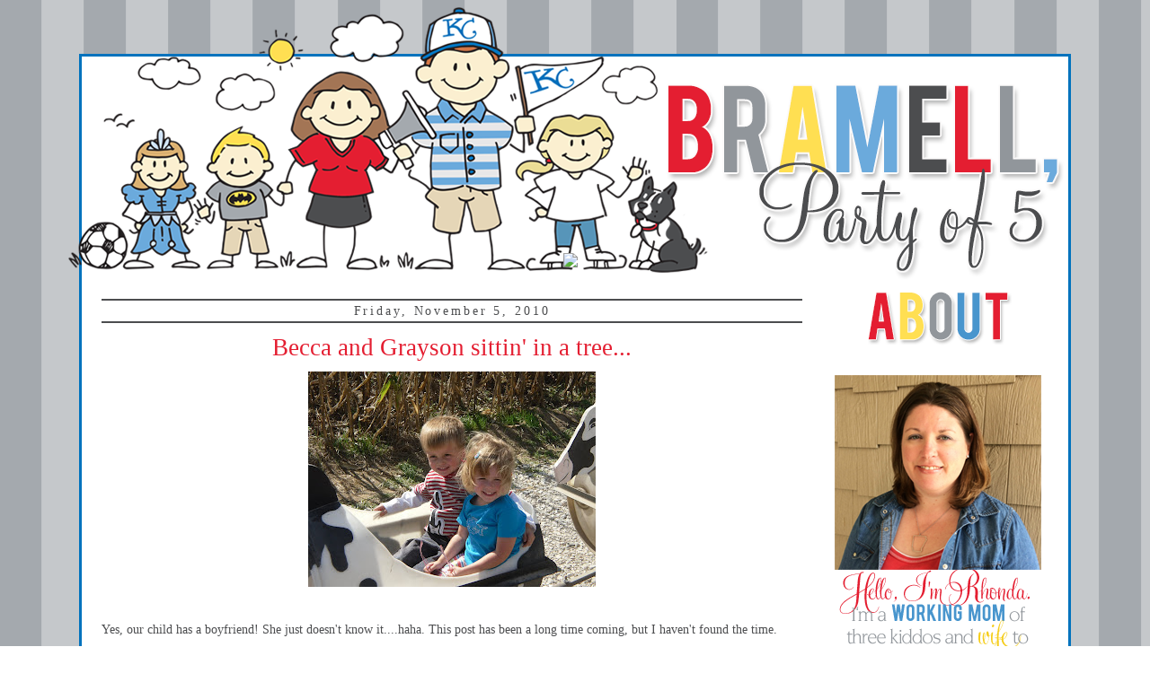

--- FILE ---
content_type: text/html; charset=UTF-8
request_url: https://www.rhondabramell.com/2010/11/becca-and-grayson-sittin-in-tree.html
body_size: 24427
content:
<!DOCTYPE html>
<html dir='ltr' xmlns='http://www.w3.org/1999/xhtml' xmlns:b='http://www.google.com/2005/gml/b' xmlns:data='http://www.google.com/2005/gml/data' xmlns:expr='http://www.google.com/2005/gml/expr'>
<head>
<link href='https://www.blogger.com/static/v1/widgets/2944754296-widget_css_bundle.css' rel='stylesheet' type='text/css'/>
<!-- Google Tag Manager for Collective Bias -->
<script type='text/javascript'>
dataLayer = [{
	'trackingID':'UA-57593285-62',
	'javaScriptVersion':'analytics.js',
	'homePageURL':'http://www.rhondabramell.com/'
}];
</script>
<noscript><iframe height='0' src='//www.googletagmanager.com/ns.html?id=GTM-PBN79J' style='display:none;visibility:hidden' width='0'></iframe></noscript>
<script type='text/javascript'>/*<![CDATA[*/(function(w,d,s,l,i){w[l]=w[l]||[];
w[l].push({'gtm.start':new Date().getTime(),event:'gtm.js'});
var f=d.getElementsByTagName(s)[0],j=d.createElement(s),dl=l!='dataLayer'?'&l='+l:'';
j.async=true;j.src='//www.googletagmanager.com/gtm.'+'js?id='+i+dl;
f.parentNode.insertBefore(j,f);})(window,document,'script','dataLayer','GTM-PBN79J');
/*]]>*/</script>
<!-- End Google Tag Manager -->
<meta content='width=device-width, initial-scale=1.0' name='viewport'/>
<meta content='text/html; charset=UTF-8' http-equiv='Content-Type'/>
<meta content='blogger' name='generator'/>
<link href='https://www.rhondabramell.com/favicon.ico' rel='icon' type='image/x-icon'/>
<link href='http://www.rhondabramell.com/2010/11/becca-and-grayson-sittin-in-tree.html' rel='canonical'/>
<link rel="alternate" type="application/atom+xml" title="Bramell,     Party of Five - Atom" href="https://www.rhondabramell.com/feeds/posts/default" />
<link rel="alternate" type="application/rss+xml" title="Bramell,     Party of Five - RSS" href="https://www.rhondabramell.com/feeds/posts/default?alt=rss" />
<link rel="service.post" type="application/atom+xml" title="Bramell,     Party of Five - Atom" href="https://www.blogger.com/feeds/5139519978094806822/posts/default" />

<link rel="alternate" type="application/atom+xml" title="Bramell,     Party of Five - Atom" href="https://www.rhondabramell.com/feeds/7732036261894005727/comments/default" />
<!--Can't find substitution for tag [blog.ieCssRetrofitLinks]-->
<link href='https://blogger.googleusercontent.com/img/b/R29vZ2xl/AVvXsEizxAVr0fgkX2Njbvwl7HWvm9reUZW_ktH94YRfZcwOleDH-zdLl5gyVhbjAqwVqI4blMpwTMbIqkF7Q2riEhKm3HbPuvlfUrz77qiq7a_k-mhqc3jS0bRGWhBSkgazElSy5RtRdeGwvUU/s320/Sweeties+on+cow+train.JPG' rel='image_src'/>
<meta content='http://www.rhondabramell.com/2010/11/becca-and-grayson-sittin-in-tree.html' property='og:url'/>
<meta content='Becca and Grayson sittin&#39; in a tree...' property='og:title'/>
<meta content='Yes, our child has a boyfriend! She just doesn&#39;t know it.... haha . This post has been a long time coming, but I haven&#39;t found the time. Oct...' property='og:description'/>
<meta content='https://blogger.googleusercontent.com/img/b/R29vZ2xl/AVvXsEizxAVr0fgkX2Njbvwl7HWvm9reUZW_ktH94YRfZcwOleDH-zdLl5gyVhbjAqwVqI4blMpwTMbIqkF7Q2riEhKm3HbPuvlfUrz77qiq7a_k-mhqc3jS0bRGWhBSkgazElSy5RtRdeGwvUU/w1200-h630-p-k-no-nu/Sweeties+on+cow+train.JPG' property='og:image'/>
<title>Bramell,     Party of Five: Becca and Grayson sittin' in a tree...</title>
<style id='page-skin-1' type='text/css'><!--
/*
-----------------------------------------------
Designer: Sweetie Baby's Blog Design, using Blogger's Minima Template
URL:      http://www.sweetiebabysblogdesign.com
----------------------------------------------- */
/* Variable definitions
====================
<Variable name="bgcolor" description="Page Background Color"
type="color" default="#fff">
<Variable name="textcolor" description="Text Color"
type="color" default="#333">
<Variable name="linkcolor" description="Link Color"
type="color" default="#58a">
<Variable name="pagetitlecolor" description="Blog Title Color"
type="color" default="#666">
<Variable name="descriptioncolor" description="Blog Description Color"
type="color" default="#999">
<Variable name="titlecolor" description="Post Title Color"
type="color" default="#c60">
<Variable name="bordercolor" description="Border Color"
type="color" default="#ccc">
<Variable name="sidebarcolor" description="Sidebar Title Color"
type="color" default="#999">
<Variable name="sidebartextcolor" description="Sidebar Text Color"
type="color" default="#666">
<Variable name="visitedlinkcolor" description="Visited Link Color"
type="color" default="#999">
<Variable name="bodyfont" description="Text Font"
type="font" default="normal normal 100% Georgia, Serif">
<Variable name="headerfont" description="Sidebar Title Font"
type="font"
default="normal normal 78% 'Trebuchet MS',Trebuchet,Arial,Verdana,Sans-serif">
<Variable name="pagetitlefont" description="Blog Title Font"
type="font"
default="normal normal 200% Georgia, Serif">
<Variable name="descriptionfont" description="Blog Description Font"
type="font"
default="normal normal 78% 'Trebuchet MS', Trebuchet, Arial, Verdana, Sans-serif">
<Variable name="postfooterfont" description="Post Footer Font"
type="font"
default="normal normal 78% 'Trebuchet MS', Trebuchet, Arial, Verdana, Sans-serif">
<Variable name="startSide" description="Side where text starts in blog language"
type="automatic" default="left">
<Variable name="endSide" description="Side where text ends in blog language"
type="automatic" default="right">
*/
/* Use this with templates/template-twocol.html */
body {
background:url(https://lh3.googleusercontent.com/blogger_img_proxy/[base64]s0-d) fixed left top;
margin:0;
color:#4c4d4f;
font:x-small Georgia Serif;
font-size/* */:/**/small;
font-size: /**/small;
text-align: center;
}
a:link {
color:#e41e31;
text-decoration:none;
}
a:visited {
color:#0072bd;
text-decoration:none;
}
a:hover {
color:#e41e31;
text-decoration:underline;
}
a img {
border-width:0;
}
#outer-wrapper {
margin: 0 auto;
border: 0;
width: 5px;
text-align: left;
background: #ffffff;
border-color:#0072bd;
border-width:3px;
border-style: solid; }font: normal normal 100% tahoma, 'Trebuchet MS', lucida, helvetica, sans-serif;
}
/* Header
-----------------------------------------------
*/
#menubar ul li{
background-image: none;
}
#menubar ul li{
font-size:100%;
font-family:Century Gothic;
font-weight:normal;
font-style:none;
list-style-type:none;
padding-left:00px;
margin:20px;
border:0px solid #39280e;
display:inline;
}
#menubar li a{
color:#ed5da0;
}
#menubar li a:visited {
color: #ed5da0;
}
#menubar li a:hover {
color: #8cbb50;
}
#menubar {
margin-left: -10px;
margin-top: -43px;
margin-bottom: -10px;
border: 0px solid #39280e;
text-align: center;
color:#fdeee9;
background-image: none
height: 100px;
}
#header-wrapper {
width:1100px;
margin:0 auto 0px;
border:0px solid #39280e;
}
#header-inner {
background-position: center;
margin-left: auto;
color: #fdeee9;
margin-right: auto;
}
#header {
margin-left: 0px;
margin-bottom: 6px;
border: 0px solid #39280e;
text-align: center;
color:#fdeee9;
background: none;
}
#header h1 {
margin:5px 5px 0;
padding:15px 0px .25em;
line-height:1.2em;
text-transform:uppercase;
letter-spacing:.2em;
font: normal normal 200% Georgia, Serif;
}
#header a {
color:#000000;
text-decoration:none;
}
#header a:hover {
color:#000000;
}
#header .description {
margin:0 5px 5px;
padding:0 20px 15px;
max-width:800px;
text-transform:uppercase;
letter-spacing:.2em;
line-height: 1.4em;
font: normal normal 78% 'Century Gothic', Century Gothic;
color: #000000;
}
#header img {
margin-left:-40px;
margin-top: -70px;
margin-bottom: -10px;
}
/* Outer-Wrapper
----------------------------------------------- */
#outer-wrapper {
width: 1078px;
margin: auto auto;
margin-top:60px;
padding:10px;
text-align:left;
font: normal normal 105% Century Gothic;
}
#main-wrapper {
margin-top: 20px;
width: 780px;
margin-left: 12px;
float: left;
font: normal normal 105% Century Gothic;
word-wrap: break-word; /* fix for long text breaking sidebar float in IE */
overflow: hidden;     /* fix for long non-text content breaking IE sidebar float */
}
#sidebar-wrapper {
margin-top: 20px;
width: 250px;
font: normal normal 105% Century Gothic;
float: right;
word-wrap: break-word; /* fix for long text breaking sidebar float in IE */
overflow: hidden;      /* fix for long non-text content breaking IE sidebar float */
margin-right: 10px;
}
/* Headings
----------------------------------------------- */
h2 {
margin:1.5em 0 .75em;
font:normal normal 78% 'Trebuchet MS',Trebuchet,Arial,Verdana,Sans-serif;
line-height: 1.4em;
text-transform:none;
letter-spacing:.2em;
color:#4c4d4f;
font: normal normal 100% Century Gothic;
border-bottom: 2px solid #4c4d4f;
border-top: 2px solid #4c4d4f;
padding-top: 3px;
padding-bottom: 3px;
text-align: center;
}
/* Posts
-----------------------------------------------
*/
h2.date-header {
margin:1.5em 0 .5em;
}
.post {
background: url(https://lh3.googleusercontent.com/blogger_img_proxy/[base64]s0-d);
background-width: 250px;
background-repeat: no-repeat;
background-position: bottom center;
margin:.5em 0 1.5em;
border-bottom:0px dotted #cccccc;
padding-bottom:6em;
}
.post h3 {
margin:.25em 0 0;
padding:0 0 4px;
font: normal normal 190% Century Gothic;
font-weight:normal;
line-height:1.4em;
color:#e41e31;
text-align: center;
}
.post h3 a, .post h3 a:visited, .post h3 strong {
display:block;
text-decoration:none;
color:#e41e31;
font-weight:normal;
}
.post h3 strong, .post h3 a:hover {
color:#4c4d4f;
}
.post-body {
margin:0 0 .75em;
line-height:1.6em;
}
.post-body blockquote {
line-height:1.3em;
}
.post-footer {
margin: .75em 0;
color:#4c4d4f;
text-transform:none;
letter-spacing:.1em;
font: normal normal 78% 'Trebuchet MS', Trebuchet, Arial, Verdana, Sans-serif;
line-height: 1.4em;
}
.comment-link {
margin-left:.6em;
}
.post img, table.tr-caption-container {
padding:4px;
border:0px solid #cccccc;
}
.tr-caption-container img {
border: none;
padding: 0;
}
.post blockquote {
margin:1em 20px;
}
.post blockquote p {
margin:.75em 0;
}
/* Comments
----------------------------------------------- */
#comments h4 {
margin:1em 0;
font-weight: bold;
line-height: 1.4em;
text-transform:none;
letter-spacing:.2em;
color: #4c4d4f;
}
#comments-block {
margin:1em 0 1.5em;
line-height:1.6em;
}
#comments-block .comment-author {
margin:.5em 0;
}
#comments-block .comment-body {
margin:.25em 0 0;
}
#comments-block .comment-footer {
margin:-.25em 0 2em;
line-height: 1.4em;
text-transform:none;
letter-spacing:.1em;
}
#comments-block .comment-body p {
margin:0 0 .75em;
}
.deleted-comment {
font-style:italic;
color:gray;
}
#blog-pager-newer-link {
float: left;
}
#blog-pager-older-link {
float: right;
}
#blog-pager {
text-align: center;
}
.feed-links {
clear: both;
line-height: 2.5em;
}
/* Sidebar Content
----------------------------------------------- */
.sidebar {
color: #000000;
line-height: 1.5em;
}
.sidebar ul {
list-style:none;
margin:0 0 0;
padding:0 0 0;
}
.sidebar li {
margin:0;
padding-top:0;
padding-right:0;
padding-bottom:.25em;
padding-left:15px;
line-height:1.5em;
}
.sidebar .widget, .main .widget {
border-bottom:0px dotted #cccccc;
margin:0 0 1.5em;
padding:0 0 1.5em;
}
.main .Blog {
border-bottom-width: 0;
}
/* Profile
----------------------------------------------- */
.profile-img {
float: left;
margin-top: 0;
margin-right: 5px;
margin-bottom: 5px;
margin-left: 0;
padding: 4px;
border: 0px solid #cccccc;
}
.profile-data {
margin:0;
text-transform:none;
letter-spacing:.1em;
font: normal normal 78% 'Trebuchet MS', Trebuchet, Arial, Verdana, Sans-serif;
color: #4c4d4f;
font-weight: bold;
line-height: 1.6em;
}
.profile-datablock {
margin:.5em 0 .5em;
}
.profile-textblock {
margin: 0.5em 0;
line-height: 1.6em;
}
.profile-link {
font: normal normal 78% 'Trebuchet MS', Trebuchet, Arial, Verdana, Sans-serif;
text-transform: none;
letter-spacing: .1em;
}
/* Footer
----------------------------------------------- */
#footer {
width:660px;
clear:both;
margin:0 auto;
padding-top:15px;
line-height: 1.6em;
text-transform:none;
letter-spacing:.1em;
text-align: center;
}
.post-footer{
background:url("https://lh3.googleusercontent.com/blogger_img_proxy/[base64]s0-d");
background-repeat: no-repeat;
margin: 0px 0px 0px 0px;
padding: 90px 0px 0px 0px;
}

--></style>
<link href="//leslieflambert.webs.com/sifr.css" media="all" rel="stylesheet" type="text/css">
<script src="//leslieflambert.webs.com/sifr.js" type="text/javascript"></script>
<script src="//leslieflambert.webs.com/blogger-sifrbramell.js" type="text/javascript"></script>
<link href='https://www.blogger.com/dyn-css/authorization.css?targetBlogID=5139519978094806822&amp;zx=05610009-8621-4849-8d9b-ab0a352a576b' media='none' onload='if(media!=&#39;all&#39;)media=&#39;all&#39;' rel='stylesheet'/><noscript><link href='https://www.blogger.com/dyn-css/authorization.css?targetBlogID=5139519978094806822&amp;zx=05610009-8621-4849-8d9b-ab0a352a576b' rel='stylesheet'/></noscript>
<meta name='google-adsense-platform-account' content='ca-host-pub-1556223355139109'/>
<meta name='google-adsense-platform-domain' content='blogspot.com'/>

</head>
<body class='loading'>
<div id='outer-wrapper'><div id='wrap2'>
<!-- skip links for text browsers -->
<span id='skiplinks' style='display:none;'>
<a href='#main'>skip to main </a> |
      <a href='#sidebar'>skip to sidebar</a>
</span>
<div id='header-wrapper'>
<div class='header section' id='header'><div class='widget Header' data-version='1' id='Header1'>
<div id='header-inner'>
<a href='https://www.rhondabramell.com/' style='display: block'>
<img alt='Bramell,     Party of Five' height='316px; ' id='Header1_headerimg' src='https://blogger.googleusercontent.com/img/b/R29vZ2xl/AVvXsEiRAEoV7hktnRBYucDqvCtSwXOcYgROR3fvLZkCPt3LmlTKPWmdMBWJ8Iz3VIn5_o4FREMJeUlq2BuFPqeU3ZMd8KXgKV7qg3EiAFULbc6CfThtxNDdnMLr7Ps5IaZUUSqTkJMMwdXIGo4b/s1600/bramellheadernew.png' style='display: block' width='1136px; '/>
</a>
</div>
</div></div>
</div>
<div id='content-wrapper'>
<div id='crosscol-wrapper' style='text-align:center'>
<div class='crosscol section' id='crosscol'><div class='widget HTML' data-version='1' id='HTML40'>
<div class='widget-content'>
<div id='menubar'><img src="https://lh3.googleusercontent.com/blogger_img_proxy/AEn0k_uoLTyIOtolPvIWiyhDQD6HpX5YuuN-vDFDsNCFKZ-qaA6g--aaNYUBE2_oW-KdUo_dxtF5rQjlQ-3yCNkjQVxKqS8hosdM4tHh-hW-XB6WzaQiUQ=s0-d" width="1098" border="0" usemap="#imap_98">
<map id="imap_98" name="imap_98" >
  <area shape="rect" coords="9,21,62,77" alt="" title="" href="http://www.twitter.com/rhondabramell" target="blank" />
  <area shape="rect" coords="70,21,123,78" alt="" title="" href="https://www.facebook.com/BramellPartyOfFive" target="blank" />
  <area shape="rect" coords="132,22,184,75" alt="" title="" href="https://www.pinterest.com/mamabramell/" target="blank" />
  <area shape="rect" coords="202,33,293,65" alt="" title="" href="http://www.rhondabramell.com/p/about-me.html" />
  <area shape="rect" coords="314,28,462,74" alt="" title="" href="http://www.rhondabramell.com/search/label/Twin%20Tuesday" />
  <area shape="rect" coords="482,35,755,68" alt="" title="" href="http://www.rhondabramell.com/search/label/Pinterest" />
  <area shape="rect" coords="772,31,944,69" alt="" title="" href="http://www.rhondabramell.com/search/label/Freelance%20Work" />
  <area shape="rect" coords="965,35,1090,65" alt="" title="" href="http://www.rhondabramell.com/p/contact-me.html" />
</map></div>
</div>
<div class='clear'></div>
</div></div>
</div>
<div id='main-wrapper'>
<div class='main section' id='main'><div class='widget Blog' data-version='1' id='Blog1'>
<div class='blog-posts hfeed'>

          <div class="date-outer">
        
<h2 class='date-header'><span>Friday, November 5, 2010</span></h2>

          <div class="date-posts">
        
<div class='post-outer'>
<div class='post hentry' itemprop='blogPost' itemscope='itemscope' itemtype='http://schema.org/BlogPosting'>
<meta content='https://blogger.googleusercontent.com/img/b/R29vZ2xl/AVvXsEizxAVr0fgkX2Njbvwl7HWvm9reUZW_ktH94YRfZcwOleDH-zdLl5gyVhbjAqwVqI4blMpwTMbIqkF7Q2riEhKm3HbPuvlfUrz77qiq7a_k-mhqc3jS0bRGWhBSkgazElSy5RtRdeGwvUU/s320/Sweeties+on+cow+train.JPG' itemprop='image_url'/>
<meta content='5139519978094806822' itemprop='blogId'/>
<meta content='7732036261894005727' itemprop='postId'/>
<a name='7732036261894005727'></a>
<h3 class='post-title entry-title' itemprop='name'>
Becca and Grayson sittin' in a tree...
</h3>
<div class='post-header'>
<div class='post-header-line-1'></div>
</div>
<div class='post-body entry-content' id='post-body-7732036261894005727' itemprop='description articleBody'>
<a href="https://blogger.googleusercontent.com/img/b/R29vZ2xl/AVvXsEizxAVr0fgkX2Njbvwl7HWvm9reUZW_ktH94YRfZcwOleDH-zdLl5gyVhbjAqwVqI4blMpwTMbIqkF7Q2riEhKm3HbPuvlfUrz77qiq7a_k-mhqc3jS0bRGWhBSkgazElSy5RtRdeGwvUU/s1600/Sweeties+on+cow+train.JPG"><img alt="" border="0" id="BLOGGER_PHOTO_ID_5536291725216633842" src="https://blogger.googleusercontent.com/img/b/R29vZ2xl/AVvXsEizxAVr0fgkX2Njbvwl7HWvm9reUZW_ktH94YRfZcwOleDH-zdLl5gyVhbjAqwVqI4blMpwTMbIqkF7Q2riEhKm3HbPuvlfUrz77qiq7a_k-mhqc3jS0bRGWhBSkgazElSy5RtRdeGwvUU/s320/Sweeties+on+cow+train.JPG" style="TEXT-ALIGN: center; MARGIN: 0px auto 10px; WIDTH: 320px; DISPLAY: block; HEIGHT: 240px; CURSOR: hand" /></a><br /><div>Yes, our child has a boyfriend! She just doesn't know it....<span id="SPELLING_ERROR_0" class="blsp-spelling-error">haha</span>. This post has been a long time coming, but I haven't found the time.<br /><br />Oct. 16 we left the babies with our neighbor Sara, and took Becca to a birthday party at the Ozark Corn Maze in Cave Springs. We were celebrating Dalton's 2<span id="SPELLING_ERROR_1" class="blsp-spelling-error">nd</span> birthday. Here is the <span id="SPELLING_ERROR_2" class="blsp-spelling-corrected">back story</span> on the Cox boys.<br /><br />Becca went to daycare for a year in <span id="SPELLING_ERROR_3" class="blsp-spelling-error">Farmington</span>, where <span id="SPELLING_ERROR_4" class="blsp-spelling-error">Grayson</span> was in her class. Every day we got to hear her talk about "my Gracie" and see her eyes light up when she talked about him. A couple of times, I even got hugs and kisses from him when I dropped her off at school. One day, another mom approached me during drop-off. It went like this--<br /><br />Her: "Are you Becca's mom?"<br />Me: "Yes."<br />Her: "I'm <span id="SPELLING_ERROR_5" class="blsp-spelling-error">Grayson's</span> mom. I think we saw you last night in the grocery store. <span id="SPELLING_ERROR_6" class="blsp-spelling-error">Grayson</span> insisted that 'that's Becca's mom,' and begged to go back and see you, but I wasn't sure he knew what he was talking about."<br />Me: "Well, it was me. " (Becca was not with me)<br />Her: "<span id="SPELLING_ERROR_7" class="blsp-spelling-error">Grayson</span> talks about Becca all the time. I think he likes her."<br />Me: "She calls him her Gracie."<br />Her: "He says he likes her pretty hair!"<br /><br />So, at the end of May, we changed <span id="SPELLING_ERROR_8" class="blsp-spelling-error">daycares</span> since we had moved to <span id="SPELLING_ERROR_9" class="blsp-spelling-error">Springdale</span>. I was really tore up about leaving <span id="SPELLING_ERROR_10" class="blsp-spelling-error">Grayson</span> behind. Right after the babies were born, I called his mom to ask for a <span id="SPELLING_ERROR_11" class="blsp-spelling-error">playdate</span>. It was the first time I'd really been around her and our first real <span id="SPELLING_ERROR_12" class="blsp-spelling-error">playdate</span>. You might remember that post--we went to Jump Zone.<br /><br />Fast forward a couple of months....<span id="SPELLING_ERROR_13" class="blsp-spelling-error">Grayson's</span> mom, Stephanie, and I have become friends on <span id="SPELLING_ERROR_14" class="blsp-spelling-error">Facebook</span>. She posted that she was trying to get together some people to play in <span id="SPELLING_ERROR_15" class="blsp-spelling-error">Fayetteville's</span> kickball league. I replied that Lee and I would like to play! So--if you didn't know--we played in a 6-week league this fall. Every Monday, we had friends who would keep the kids while we played. It was so fun! And we got to know the Cox Family, who might very well be our in-laws someday.<br /><br />All that to say....Dalton is <span id="SPELLING_ERROR_16" class="blsp-spelling-error">Grayson's</span> younger brother. This was his party. We all had a blast!<br /><br /><br /><br /><a href="https://blogger.googleusercontent.com/img/b/R29vZ2xl/AVvXsEgDhfw8-eptwVjrO0XSeVtw6nDqxIL1SrxkttxpD779L6A4YYsynqxswfu0kUY-EG6_9bT0195xaHKYgZJpKZ7FpnSUOGhyphenhyphenFiU8b2zqIWNBS-VhM1CdtwvjQDAwbpz6Ngtah1-HI9p_h3I/s1600/petting+zoo.JPG"><img alt="" border="0" id="BLOGGER_PHOTO_ID_5536286122186020370" src="https://blogger.googleusercontent.com/img/b/R29vZ2xl/AVvXsEgDhfw8-eptwVjrO0XSeVtw6nDqxIL1SrxkttxpD779L6A4YYsynqxswfu0kUY-EG6_9bT0195xaHKYgZJpKZ7FpnSUOGhyphenhyphenFiU8b2zqIWNBS-VhM1CdtwvjQDAwbpz6Ngtah1-HI9p_h3I/s320/petting+zoo.JPG" style="TEXT-ALIGN: center; MARGIN: 0px auto 10px; WIDTH: 320px; DISPLAY: block; HEIGHT: 240px; CURSOR: hand" /></a><br /><br /><div align="center">petting zoo</div><br /><div align="center"><br /></div><br /><div align="center"><a href="https://blogger.googleusercontent.com/img/b/R29vZ2xl/AVvXsEiSN6Xp4lkItaN_LikNHRNsf2WdtSjHj9OPNZlnHBBqUxqlhVm6lwoDJquacrroZoAJUahsDXraAxomPadXZHZGvphSSAgKkju3YnXLSPJ_HaW4cdLcdmIvcGVFMAiqdPv-NG7C3tMjjP0/s1600/Becca+swinging.JPG"><img alt="" border="0" id="BLOGGER_PHOTO_ID_5536285879676410130" src="https://blogger.googleusercontent.com/img/b/R29vZ2xl/AVvXsEiSN6Xp4lkItaN_LikNHRNsf2WdtSjHj9OPNZlnHBBqUxqlhVm6lwoDJquacrroZoAJUahsDXraAxomPadXZHZGvphSSAgKkju3YnXLSPJ_HaW4cdLcdmIvcGVFMAiqdPv-NG7C3tMjjP0/s320/Becca+swinging.JPG" style="TEXT-ALIGN: center; MARGIN: 0px auto 10px; WIDTH: 320px; DISPLAY: block; HEIGHT: 240px; CURSOR: hand" /></a> Swinging at the park before the corn maze<br /><br /><a href="https://blogger.googleusercontent.com/img/b/R29vZ2xl/AVvXsEiwTLGUrIECgRjoOb7jKiyB-IDuLzwXki6ekVNpGgY050LtLL2SgrNcNoRrQpUOQzmfw82UcsUBHtUFUhqAXkGHTnDfkWBnk1LD-dcUDT-bAAagS9ZzxeXvwP7H6UmSkbDF4r02jpKaqpc/s1600/Becca+and+Grayson.JPG"><img alt="" border="0" id="BLOGGER_PHOTO_ID_5536285874363576530" src="https://blogger.googleusercontent.com/img/b/R29vZ2xl/AVvXsEiwTLGUrIECgRjoOb7jKiyB-IDuLzwXki6ekVNpGgY050LtLL2SgrNcNoRrQpUOQzmfw82UcsUBHtUFUhqAXkGHTnDfkWBnk1LD-dcUDT-bAAagS9ZzxeXvwP7H6UmSkbDF4r02jpKaqpc/s320/Becca+and+Grayson.JPG" style="TEXT-ALIGN: center; MARGIN: 0px auto 10px; WIDTH: 320px; DISPLAY: block; HEIGHT: 240px; CURSOR: hand" /></a><br />Silly kids eating lunch at the park--never got them both looking at the same time!<br /><br /><br /><div><a href="https://blogger.googleusercontent.com/img/b/R29vZ2xl/AVvXsEgmFriQWXTl1uRGGV5CUB01VqcJMfnllVAyQA_ZdCkDMTUJoikbntFore61N8TRd241Q9wrlAbpku70_Z4UB-qjq2ISCGPD68qHhnCpCmWrCuMOKrHVO2pipEwfB5qg5vK-4NSxBbg95IY/s1600/cow+train.JPG"><img alt="" border="0" id="BLOGGER_PHOTO_ID_5536285863833418482" src="https://blogger.googleusercontent.com/img/b/R29vZ2xl/AVvXsEgmFriQWXTl1uRGGV5CUB01VqcJMfnllVAyQA_ZdCkDMTUJoikbntFore61N8TRd241Q9wrlAbpku70_Z4UB-qjq2ISCGPD68qHhnCpCmWrCuMOKrHVO2pipEwfB5qg5vK-4NSxBbg95IY/s320/cow+train.JPG" style="TEXT-ALIGN: center; MARGIN: 0px auto 10px; WIDTH: 320px; DISPLAY: block; HEIGHT: 240px; CURSOR: hand" /></a> This is the cow train. Look right in the middle and see me crammed in that thing with Becca. She wouldn't ride alone. It was the most uncomfortable thing EVER.<br /><br /><br /><br /><br /><div><a href="https://blogger.googleusercontent.com/img/b/R29vZ2xl/AVvXsEgoPsSYd9wrddP-hnEeNK1sfWeOqWn_TlOo144XU0Vllxbe62BZKJmfBdeUbgnnGIO-NhdoKgqsCz_smaO6359oQg3G-V-eTjy63VEEMmF8y6Ly80YfUcYMjmcl9ZcYYe1TnizOLnv5e-8/s1600/Becca+%26+Gray+with+corn.JPG"><img alt="" border="0" id="BLOGGER_PHOTO_ID_5536285865069842850" src="https://blogger.googleusercontent.com/img/b/R29vZ2xl/AVvXsEgoPsSYd9wrddP-hnEeNK1sfWeOqWn_TlOo144XU0Vllxbe62BZKJmfBdeUbgnnGIO-NhdoKgqsCz_smaO6359oQg3G-V-eTjy63VEEMmF8y6Ly80YfUcYMjmcl9ZcYYe1TnizOLnv5e-8/s320/Becca+%26+Gray+with+corn.JPG" style="TEXT-ALIGN: center; MARGIN: 0px auto 10px; WIDTH: 320px; DISPLAY: block; HEIGHT: 240px; CURSOR: hand" /></a><br />Man, I'd love to know what they were talking about! Checking out the corn.<br /><br /><br /><br /><br /><div><a href="https://blogger.googleusercontent.com/img/b/R29vZ2xl/AVvXsEhgvlmWzdpkANB6rewLMG-azJlhDlFAJ9tXh_Xqgzc2QN6CzGHXnQ9WQUDBV0Jf19c3M1jNLpeoG-TqmjCGtqAnDXyT7CHfG7fdNvYTqG-vGg-slBZxVuQZSPDZDfbiRuRgouKLvaP0P48/s1600/cupcake+face.JPG"><img alt="" border="0" id="BLOGGER_PHOTO_ID_5536285861260340834" src="https://blogger.googleusercontent.com/img/b/R29vZ2xl/AVvXsEhgvlmWzdpkANB6rewLMG-azJlhDlFAJ9tXh_Xqgzc2QN6CzGHXnQ9WQUDBV0Jf19c3M1jNLpeoG-TqmjCGtqAnDXyT7CHfG7fdNvYTqG-vGg-slBZxVuQZSPDZDfbiRuRgouKLvaP0P48/s320/cupcake+face.JPG" style="TEXT-ALIGN: center; MARGIN: 0px auto 10px; WIDTH: 320px; DISPLAY: block; HEIGHT: 240px; CURSOR: hand" /></a><br />Green mouth from birthday cupcake.<br /><br /><br /><br /><br /><br /><div></div></div></div></div></div></div>
<div style='clear: both;'></div>
</div>
<div class='post-footer'>
<div class='post-footer-line post-footer-line-1'><span class='post-author vcard'>
Posted by
<span class='fn' itemprop='author' itemscope='itemscope' itemtype='http://schema.org/Person'>
<meta content='https://www.blogger.com/profile/00253030241764817983' itemprop='url'/>
<a class='g-profile' href='https://www.blogger.com/profile/00253030241764817983' rel='author' title='author profile'>
<span itemprop='name'>Party of Five</span>
</a>
</span>
</span>
<span class='post-timestamp'>
at
<meta content='http://www.rhondabramell.com/2010/11/becca-and-grayson-sittin-in-tree.html' itemprop='url'/>
<a class='timestamp-link' href='https://www.rhondabramell.com/2010/11/becca-and-grayson-sittin-in-tree.html' rel='bookmark' title='permanent link'><abbr class='published' itemprop='datePublished' title='2010-11-05T23:13:00-05:00'>11/05/2010 11:13:00 PM</abbr></a>
</span>
<span class='post-comment-link'>
</span>
<span class='post-icons'>
<span class='item-action'>
<a href='https://www.blogger.com/email-post/5139519978094806822/7732036261894005727' title='Email Post'>
<img alt='' class='icon-action' height='13' src='//img1.blogblog.com/img/icon18_email.gif' width='18'/>
</a>
</span>
<span class='item-control blog-admin pid-2071564520'>
<a href='https://www.blogger.com/post-edit.g?blogID=5139519978094806822&postID=7732036261894005727&from=pencil' title='Edit Post'>
<img alt='' class='icon-action' height='18' src='https://resources.blogblog.com/img/icon18_edit_allbkg.gif' width='18'/>
</a>
</span>
</span>
<div class='post-share-buttons goog-inline-block'>
<a class='goog-inline-block share-button sb-email' href='https://www.blogger.com/share-post.g?blogID=5139519978094806822&postID=7732036261894005727&target=email' target='_blank' title='Email This'><span class='share-button-link-text'>Email This</span></a><a class='goog-inline-block share-button sb-blog' href='https://www.blogger.com/share-post.g?blogID=5139519978094806822&postID=7732036261894005727&target=blog' onclick='window.open(this.href, "_blank", "height=270,width=475"); return false;' target='_blank' title='BlogThis!'><span class='share-button-link-text'>BlogThis!</span></a><a class='goog-inline-block share-button sb-twitter' href='https://www.blogger.com/share-post.g?blogID=5139519978094806822&postID=7732036261894005727&target=twitter' target='_blank' title='Share to X'><span class='share-button-link-text'>Share to X</span></a><a class='goog-inline-block share-button sb-facebook' href='https://www.blogger.com/share-post.g?blogID=5139519978094806822&postID=7732036261894005727&target=facebook' onclick='window.open(this.href, "_blank", "height=430,width=640"); return false;' target='_blank' title='Share to Facebook'><span class='share-button-link-text'>Share to Facebook</span></a><a class='goog-inline-block share-button sb-pinterest' href='https://www.blogger.com/share-post.g?blogID=5139519978094806822&postID=7732036261894005727&target=pinterest' target='_blank' title='Share to Pinterest'><span class='share-button-link-text'>Share to Pinterest</span></a>
</div>
</div>
<div class='post-footer-line post-footer-line-2'><span class='post-labels'>
</span>
</div>
<div class='post-footer-line post-footer-line-3'><span class='post-location'>
</span>
</div>
</div>
</div>
<div class='comments' id='comments'>
<a name='comments'></a>
<h4>3 comments:</h4>
<div class='comments-content'>
<script async='async' src='' type='text/javascript'></script>
<script type='text/javascript'>
    (function() {
      var items = null;
      var msgs = null;
      var config = {};

// <![CDATA[
      var cursor = null;
      if (items && items.length > 0) {
        cursor = parseInt(items[items.length - 1].timestamp) + 1;
      }

      var bodyFromEntry = function(entry) {
        var text = (entry &&
                    ((entry.content && entry.content.$t) ||
                     (entry.summary && entry.summary.$t))) ||
            '';
        if (entry && entry.gd$extendedProperty) {
          for (var k in entry.gd$extendedProperty) {
            if (entry.gd$extendedProperty[k].name == 'blogger.contentRemoved') {
              return '<span class="deleted-comment">' + text + '</span>';
            }
          }
        }
        return text;
      }

      var parse = function(data) {
        cursor = null;
        var comments = [];
        if (data && data.feed && data.feed.entry) {
          for (var i = 0, entry; entry = data.feed.entry[i]; i++) {
            var comment = {};
            // comment ID, parsed out of the original id format
            var id = /blog-(\d+).post-(\d+)/.exec(entry.id.$t);
            comment.id = id ? id[2] : null;
            comment.body = bodyFromEntry(entry);
            comment.timestamp = Date.parse(entry.published.$t) + '';
            if (entry.author && entry.author.constructor === Array) {
              var auth = entry.author[0];
              if (auth) {
                comment.author = {
                  name: (auth.name ? auth.name.$t : undefined),
                  profileUrl: (auth.uri ? auth.uri.$t : undefined),
                  avatarUrl: (auth.gd$image ? auth.gd$image.src : undefined)
                };
              }
            }
            if (entry.link) {
              if (entry.link[2]) {
                comment.link = comment.permalink = entry.link[2].href;
              }
              if (entry.link[3]) {
                var pid = /.*comments\/default\/(\d+)\?.*/.exec(entry.link[3].href);
                if (pid && pid[1]) {
                  comment.parentId = pid[1];
                }
              }
            }
            comment.deleteclass = 'item-control blog-admin';
            if (entry.gd$extendedProperty) {
              for (var k in entry.gd$extendedProperty) {
                if (entry.gd$extendedProperty[k].name == 'blogger.itemClass') {
                  comment.deleteclass += ' ' + entry.gd$extendedProperty[k].value;
                } else if (entry.gd$extendedProperty[k].name == 'blogger.displayTime') {
                  comment.displayTime = entry.gd$extendedProperty[k].value;
                }
              }
            }
            comments.push(comment);
          }
        }
        return comments;
      };

      var paginator = function(callback) {
        if (hasMore()) {
          var url = config.feed + '?alt=json&v=2&orderby=published&reverse=false&max-results=50';
          if (cursor) {
            url += '&published-min=' + new Date(cursor).toISOString();
          }
          window.bloggercomments = function(data) {
            var parsed = parse(data);
            cursor = parsed.length < 50 ? null
                : parseInt(parsed[parsed.length - 1].timestamp) + 1
            callback(parsed);
            window.bloggercomments = null;
          }
          url += '&callback=bloggercomments';
          var script = document.createElement('script');
          script.type = 'text/javascript';
          script.src = url;
          document.getElementsByTagName('head')[0].appendChild(script);
        }
      };
      var hasMore = function() {
        return !!cursor;
      };
      var getMeta = function(key, comment) {
        if ('iswriter' == key) {
          var matches = !!comment.author
              && comment.author.name == config.authorName
              && comment.author.profileUrl == config.authorUrl;
          return matches ? 'true' : '';
        } else if ('deletelink' == key) {
          return config.baseUri + '/comment/delete/'
               + config.blogId + '/' + comment.id;
        } else if ('deleteclass' == key) {
          return comment.deleteclass;
        }
        return '';
      };

      var replybox = null;
      var replyUrlParts = null;
      var replyParent = undefined;

      var onReply = function(commentId, domId) {
        if (replybox == null) {
          // lazily cache replybox, and adjust to suit this style:
          replybox = document.getElementById('comment-editor');
          if (replybox != null) {
            replybox.height = '250px';
            replybox.style.display = 'block';
            replyUrlParts = replybox.src.split('#');
          }
        }
        if (replybox && (commentId !== replyParent)) {
          replybox.src = '';
          document.getElementById(domId).insertBefore(replybox, null);
          replybox.src = replyUrlParts[0]
              + (commentId ? '&parentID=' + commentId : '')
              + '#' + replyUrlParts[1];
          replyParent = commentId;
        }
      };

      var hash = (window.location.hash || '#').substring(1);
      var startThread, targetComment;
      if (/^comment-form_/.test(hash)) {
        startThread = hash.substring('comment-form_'.length);
      } else if (/^c[0-9]+$/.test(hash)) {
        targetComment = hash.substring(1);
      }

      // Configure commenting API:
      var configJso = {
        'maxDepth': config.maxThreadDepth
      };
      var provider = {
        'id': config.postId,
        'data': items,
        'loadNext': paginator,
        'hasMore': hasMore,
        'getMeta': getMeta,
        'onReply': onReply,
        'rendered': true,
        'initComment': targetComment,
        'initReplyThread': startThread,
        'config': configJso,
        'messages': msgs
      };

      var render = function() {
        if (window.goog && window.goog.comments) {
          var holder = document.getElementById('comment-holder');
          window.goog.comments.render(holder, provider);
        }
      };

      // render now, or queue to render when library loads:
      if (window.goog && window.goog.comments) {
        render();
      } else {
        window.goog = window.goog || {};
        window.goog.comments = window.goog.comments || {};
        window.goog.comments.loadQueue = window.goog.comments.loadQueue || [];
        window.goog.comments.loadQueue.push(render);
      }
    })();
// ]]>
  </script>
<div id='comment-holder'>
<div class="comment-thread toplevel-thread"><ol id="top-ra"><li class="comment" id="c918147439179706975"><div class="avatar-image-container"><img src="//www.blogger.com/img/blogger_logo_round_35.png" alt=""/></div><div class="comment-block"><div class="comment-header"><cite class="user"><a href="https://www.blogger.com/profile/00217284758668717092" rel="nofollow">Julie</a></cite><span class="icon user "></span><span class="datetime secondary-text"><a rel="nofollow" href="https://www.rhondabramell.com/2010/11/becca-and-grayson-sittin-in-tree.html?showComment=1289088900277#c918147439179706975">November 6, 2010 at 7:15&#8239;PM</a></span></div><p class="comment-content">Absolutely adorable story!  And I love hearing Becca talk about &quot;my Gracie&quot;....and know she means it!!!  So glad that y&#39;all were able to play on the kick-ball team and get out for a bit every week.  Keep posting as you get time (I know you have lots of material).<br><br>Love to all...<br>Grammy</p><span class="comment-actions secondary-text"><a class="comment-reply" target="_self" data-comment-id="918147439179706975">Reply</a><span class="item-control blog-admin blog-admin pid-1565590363"><a target="_self" href="https://www.blogger.com/comment/delete/5139519978094806822/918147439179706975">Delete</a></span></span></div><div class="comment-replies"><div id="c918147439179706975-rt" class="comment-thread inline-thread hidden"><span class="thread-toggle thread-expanded"><span class="thread-arrow"></span><span class="thread-count"><a target="_self">Replies</a></span></span><ol id="c918147439179706975-ra" class="thread-chrome thread-expanded"><div></div><div id="c918147439179706975-continue" class="continue"><a class="comment-reply" target="_self" data-comment-id="918147439179706975">Reply</a></div></ol></div></div><div class="comment-replybox-single" id="c918147439179706975-ce"></div></li><li class="comment" id="c5552206797107001085"><div class="avatar-image-container"><img src="//blogger.googleusercontent.com/img/b/R29vZ2xl/AVvXsEjZIIySSQXamP8EuimoQHMBH0S3S1FZ84qzHOhQAEbxwH8jfaeXaNsS4YKFlaCrX_-QuEP7QKq5Lfiax47i-D1lO1Ur1Ln8ZrDlLND58OqQLngkYGIPzak8atFHPBQhCw/s45-c/*" alt=""/></div><div class="comment-block"><div class="comment-header"><cite class="user"><a href="https://www.blogger.com/profile/09297722520546571213" rel="nofollow">Tracy</a></cite><span class="icon user "></span><span class="datetime secondary-text"><a rel="nofollow" href="https://www.rhondabramell.com/2010/11/becca-and-grayson-sittin-in-tree.html?showComment=1289095013659#c5552206797107001085">November 6, 2010 at 8:56&#8239;PM</a></span></div><p class="comment-content">Aww.  How sweet is that?!  I can see why they like each other....they are both just precious.   I LOVE that she is talking to me SO MUCH more on the phone.  I love that you have these pictures to show her one day!!  &lt;3</p><span class="comment-actions secondary-text"><a class="comment-reply" target="_self" data-comment-id="5552206797107001085">Reply</a><span class="item-control blog-admin blog-admin pid-677028909"><a target="_self" href="https://www.blogger.com/comment/delete/5139519978094806822/5552206797107001085">Delete</a></span></span></div><div class="comment-replies"><div id="c5552206797107001085-rt" class="comment-thread inline-thread hidden"><span class="thread-toggle thread-expanded"><span class="thread-arrow"></span><span class="thread-count"><a target="_self">Replies</a></span></span><ol id="c5552206797107001085-ra" class="thread-chrome thread-expanded"><div></div><div id="c5552206797107001085-continue" class="continue"><a class="comment-reply" target="_self" data-comment-id="5552206797107001085">Reply</a></div></ol></div></div><div class="comment-replybox-single" id="c5552206797107001085-ce"></div></li><li class="comment" id="c6779003047397538855"><div class="avatar-image-container"><img src="//www.blogger.com/img/blogger_logo_round_35.png" alt=""/></div><div class="comment-block"><div class="comment-header"><cite class="user"><a href="https://www.blogger.com/profile/07238794375737093307" rel="nofollow">Unknown</a></cite><span class="icon user "></span><span class="datetime secondary-text"><a rel="nofollow" href="https://www.rhondabramell.com/2010/11/becca-and-grayson-sittin-in-tree.html?showComment=1289149879216#c6779003047397538855">November 7, 2010 at 11:11&#8239;AM</a></span></div><p class="comment-content">Great blog!  How do you have time to do this?  I keep saying I am going to blog, but I can barely get the things I have to do done as it is.  <br>Grayson misses Becca.  We wne to a friend&#39;s b-day party yesterday and he kept asking if she was going to be there and why she wasn&#39;t coming.</p><span class="comment-actions secondary-text"><a class="comment-reply" target="_self" data-comment-id="6779003047397538855">Reply</a><span class="item-control blog-admin blog-admin pid-1956802642"><a target="_self" href="https://www.blogger.com/comment/delete/5139519978094806822/6779003047397538855">Delete</a></span></span></div><div class="comment-replies"><div id="c6779003047397538855-rt" class="comment-thread inline-thread hidden"><span class="thread-toggle thread-expanded"><span class="thread-arrow"></span><span class="thread-count"><a target="_self">Replies</a></span></span><ol id="c6779003047397538855-ra" class="thread-chrome thread-expanded"><div></div><div id="c6779003047397538855-continue" class="continue"><a class="comment-reply" target="_self" data-comment-id="6779003047397538855">Reply</a></div></ol></div></div><div class="comment-replybox-single" id="c6779003047397538855-ce"></div></li></ol><div id="top-continue" class="continue"><a class="comment-reply" target="_self">Add comment</a></div><div class="comment-replybox-thread" id="top-ce"></div><div class="loadmore hidden" data-post-id="7732036261894005727"><a target="_self">Load more...</a></div></div>
</div>
</div>
<p class='comment-footer'>
<div class='comment-form'>
<a name='comment-form'></a>
<p>Please leave a comment or thought on this topic. I want to hear from you!</p>
<a href='https://www.blogger.com/comment/frame/5139519978094806822?po=7732036261894005727&hl=en&saa=85391&origin=https://www.rhondabramell.com' id='comment-editor-src'></a>
<iframe allowtransparency='true' class='blogger-iframe-colorize blogger-comment-from-post' frameborder='0' height='410px' id='comment-editor' name='comment-editor' src='' width='100%'></iframe>
<script src='https://www.blogger.com/static/v1/jsbin/2830521187-comment_from_post_iframe.js' type='text/javascript'></script>
<script type='text/javascript'>
      BLOG_CMT_createIframe('https://www.blogger.com/rpc_relay.html');
    </script>
</div>
</p>
<div id='backlinks-container'>
<div id='Blog1_backlinks-container'>
</div>
</div>
</div>
</div>

        </div></div>
      
</div>
<div class='blog-pager' id='blog-pager'>
<span id='blog-pager-newer-link'>
<a class='blog-pager-newer-link' href='https://www.rhondabramell.com/2010/11/formula-update.html' id='Blog1_blog-pager-newer-link' title='Newer Post'>Newer Post</a>
</span>
<span id='blog-pager-older-link'>
<a class='blog-pager-older-link' href='https://www.rhondabramell.com/2010/10/turkey-trot-2010.html' id='Blog1_blog-pager-older-link' title='Older Post'>Older Post</a>
</span>
<a class='home-link' href='https://www.rhondabramell.com/'>Home</a>
</div>
<div class='clear'></div>
<div class='post-feeds'>
<div class='feed-links'>
Subscribe to:
<a class='feed-link' href='https://www.rhondabramell.com/feeds/7732036261894005727/comments/default' target='_blank' type='application/atom+xml'>Post Comments (Atom)</a>
</div>
</div>
</div></div>
</div>
<div id='sidebar-wrapper'>
<div class='sidebar section' id='sidebar'><div class='widget HTML' data-version='1' id='HTML1'>
<div class='widget-content'>
<center><img src="https://lh3.googleusercontent.com/blogger_img_proxy/[base64]s0-d"><br /><img src="https://lh3.googleusercontent.com/blogger_img_proxy/[base64]s0-d"></center>
</div>
<div class='clear'></div>
</div><div class='widget HTML' data-version='1' id='HTML4'>
<div class='widget-content'>
<center><img src="https://lh3.googleusercontent.com/blogger_img_proxy/[base64]s0-d"></center>
</div>
<div class='clear'></div>
</div><div class='widget HTML' data-version='1' id='HTML6'>
<div class='widget-content'>
<center><img src="https://lh3.googleusercontent.com/blogger_img_proxy/[base64]s0-d"></center>
</div>
<div class='clear'></div>
</div><div class='widget Followers' data-version='1' id='Followers1'>
<div class='widget-content'>
<div id='Followers1-wrapper'>
<div style='margin-right:2px;'>
<div><script type="text/javascript" src="https://apis.google.com/js/platform.js"></script>
<div id="followers-iframe-container"></div>
<script type="text/javascript">
    window.followersIframe = null;
    function followersIframeOpen(url) {
      gapi.load("gapi.iframes", function() {
        if (gapi.iframes && gapi.iframes.getContext) {
          window.followersIframe = gapi.iframes.getContext().openChild({
            url: url,
            where: document.getElementById("followers-iframe-container"),
            messageHandlersFilter: gapi.iframes.CROSS_ORIGIN_IFRAMES_FILTER,
            messageHandlers: {
              '_ready': function(obj) {
                window.followersIframe.getIframeEl().height = obj.height;
              },
              'reset': function() {
                window.followersIframe.close();
                followersIframeOpen("https://www.blogger.com/followers/frame/5139519978094806822?colors\x3dCgt0cmFuc3BhcmVudBILdHJhbnNwYXJlbnQaByMwMDAwMDAiByNlNDFlMzEqByNmZmZmZmYyByNlNDFlMzE6ByMwMDAwMDBCByNlNDFlMzFKByM5OTk5OTlSByNlNDFlMzFaC3RyYW5zcGFyZW50\x26pageSize\x3d21\x26hl\x3den\x26origin\x3dhttps://www.rhondabramell.com");
              },
              'open': function(url) {
                window.followersIframe.close();
                followersIframeOpen(url);
              }
            }
          });
        }
      });
    }
    followersIframeOpen("https://www.blogger.com/followers/frame/5139519978094806822?colors\x3dCgt0cmFuc3BhcmVudBILdHJhbnNwYXJlbnQaByMwMDAwMDAiByNlNDFlMzEqByNmZmZmZmYyByNlNDFlMzE6ByMwMDAwMDBCByNlNDFlMzFKByM5OTk5OTlSByNlNDFlMzFaC3RyYW5zcGFyZW50\x26pageSize\x3d21\x26hl\x3den\x26origin\x3dhttps://www.rhondabramell.com");
  </script></div>
</div>
</div>
<div class='clear'></div>
</div>
</div><div class='widget HTML' data-version='1' id='HTML7'>
<div class='widget-content'>
<center><img src="https://lh3.googleusercontent.com/blogger_img_proxy/[base64]s0-d"></center>
</div>
<div class='clear'></div>
</div><div class='widget Label' data-version='1' id='Label1'>
<div class='widget-content cloud-label-widget-content'>
<span class='label-size label-size-1'>
<a dir='ltr' href='https://www.rhondabramell.com/search/label/%23cbias'>#cbias</a>
</span>
<span class='label-size label-size-2'>
<a dir='ltr' href='https://www.rhondabramell.com/search/label/%23JonesCenterFun'>#JonesCenterFun</a>
</span>
<span class='label-size label-size-1'>
<a dir='ltr' href='https://www.rhondabramell.com/search/label/%23leadership'>#leadership</a>
</span>
<span class='label-size label-size-1'>
<a dir='ltr' href='https://www.rhondabramell.com/search/label/%23NWAGoRed'>#NWAGoRed</a>
</span>
<span class='label-size label-size-1'>
<a dir='ltr' href='https://www.rhondabramell.com/search/label/%23NWAheart'>#NWAheart</a>
</span>
<span class='label-size label-size-2'>
<a dir='ltr' href='https://www.rhondabramell.com/search/label/%23NWArkCares'>#NWArkCares</a>
</span>
<span class='label-size label-size-2'>
<a dir='ltr' href='https://www.rhondabramell.com/search/label/%23sponsored'>#sponsored</a>
</span>
<span class='label-size label-size-1'>
<a dir='ltr' href='https://www.rhondabramell.com/search/label/%23springdale'>#springdale</a>
</span>
<span class='label-size label-size-1'>
<a dir='ltr' href='https://www.rhondabramell.com/search/label/100%20Days'>100 Days</a>
</span>
<span class='label-size label-size-1'>
<a dir='ltr' href='https://www.rhondabramell.com/search/label/Abbott%20Nutrition'>Abbott Nutrition</a>
</span>
<span class='label-size label-size-1'>
<a dir='ltr' href='https://www.rhondabramell.com/search/label/Advent'>Advent</a>
</span>
<span class='label-size label-size-1'>
<a dir='ltr' href='https://www.rhondabramell.com/search/label/anniversary'>anniversary</a>
</span>
<span class='label-size label-size-1'>
<a dir='ltr' href='https://www.rhondabramell.com/search/label/apples'>apples</a>
</span>
<span class='label-size label-size-1'>
<a dir='ltr' href='https://www.rhondabramell.com/search/label/Arkansas%20Children%27s'>Arkansas Children&#39;s</a>
</span>
<span class='label-size label-size-3'>
<a dir='ltr' href='https://www.rhondabramell.com/search/label/ARWB'>ARWB</a>
</span>
<span class='label-size label-size-1'>
<a dir='ltr' href='https://www.rhondabramell.com/search/label/Audition'>Audition</a>
</span>
<span class='label-size label-size-1'>
<a dir='ltr' href='https://www.rhondabramell.com/search/label/AWBU'>AWBU</a>
</span>
<span class='label-size label-size-2'>
<a dir='ltr' href='https://www.rhondabramell.com/search/label/baking'>baking</a>
</span>
<span class='label-size label-size-2'>
<a dir='ltr' href='https://www.rhondabramell.com/search/label/Barbie'>Barbie</a>
</span>
<span class='label-size label-size-1'>
<a dir='ltr' href='https://www.rhondabramell.com/search/label/Barbie%20Is%20Moving'>Barbie Is Moving</a>
</span>
<span class='label-size label-size-2'>
<a dir='ltr' href='https://www.rhondabramell.com/search/label/Beach'>Beach</a>
</span>
<span class='label-size label-size-1'>
<a dir='ltr' href='https://www.rhondabramell.com/search/label/Bentonville'>Bentonville</a>
</span>
<span class='label-size label-size-4'>
<a dir='ltr' href='https://www.rhondabramell.com/search/label/Big%20Sis'>Big Sis</a>
</span>
<span class='label-size label-size-1'>
<a dir='ltr' href='https://www.rhondabramell.com/search/label/Bikes'>Bikes</a>
</span>
<span class='label-size label-size-3'>
<a dir='ltr' href='https://www.rhondabramell.com/search/label/birthday'>birthday</a>
</span>
<span class='label-size label-size-1'>
<a dir='ltr' href='https://www.rhondabramell.com/search/label/Birthday%20Parties'>Birthday Parties</a>
</span>
<span class='label-size label-size-1'>
<a dir='ltr' href='https://www.rhondabramell.com/search/label/blessings'>blessings</a>
</span>
<span class='label-size label-size-2'>
<a dir='ltr' href='https://www.rhondabramell.com/search/label/blog'>blog</a>
</span>
<span class='label-size label-size-2'>
<a dir='ltr' href='https://www.rhondabramell.com/search/label/bloggers'>bloggers</a>
</span>
<span class='label-size label-size-2'>
<a dir='ltr' href='https://www.rhondabramell.com/search/label/blogging'>blogging</a>
</span>
<span class='label-size label-size-3'>
<a dir='ltr' href='https://www.rhondabramell.com/search/label/blogtober%20fest'>blogtober fest</a>
</span>
<span class='label-size label-size-2'>
<a dir='ltr' href='https://www.rhondabramell.com/search/label/boots'>boots</a>
</span>
<span class='label-size label-size-1'>
<a dir='ltr' href='https://www.rhondabramell.com/search/label/Botanical%20Garden'>Botanical Garden</a>
</span>
<span class='label-size label-size-2'>
<a dir='ltr' href='https://www.rhondabramell.com/search/label/Boy%20Twin'>Boy Twin</a>
</span>
<span class='label-size label-size-1'>
<a dir='ltr' href='https://www.rhondabramell.com/search/label/Bragging'>Bragging</a>
</span>
<span class='label-size label-size-2'>
<a dir='ltr' href='https://www.rhondabramell.com/search/label/Branson'>Branson</a>
</span>
<span class='label-size label-size-2'>
<a dir='ltr' href='https://www.rhondabramell.com/search/label/Camping'>Camping</a>
</span>
<span class='label-size label-size-1'>
<a dir='ltr' href='https://www.rhondabramell.com/search/label/Cancer'>Cancer</a>
</span>
<span class='label-size label-size-2'>
<a dir='ltr' href='https://www.rhondabramell.com/search/label/CFK'>CFK</a>
</span>
<span class='label-size label-size-2'>
<a dir='ltr' href='https://www.rhondabramell.com/search/label/challenge'>challenge</a>
</span>
<span class='label-size label-size-1'>
<a dir='ltr' href='https://www.rhondabramell.com/search/label/Champions%20for%20Kids'>Champions for Kids</a>
</span>
<span class='label-size label-size-3'>
<a dir='ltr' href='https://www.rhondabramell.com/search/label/Christmas'>Christmas</a>
</span>
<span class='label-size label-size-2'>
<a dir='ltr' href='https://www.rhondabramell.com/search/label/Church'>Church</a>
</span>
<span class='label-size label-size-2'>
<a dir='ltr' href='https://www.rhondabramell.com/search/label/contest'>contest</a>
</span>
<span class='label-size label-size-2'>
<a dir='ltr' href='https://www.rhondabramell.com/search/label/Conversation'>Conversation</a>
</span>
<span class='label-size label-size-2'>
<a dir='ltr' href='https://www.rhondabramell.com/search/label/Conversation%20with%20my%20kids'>Conversation with my kids</a>
</span>
<span class='label-size label-size-3'>
<a dir='ltr' href='https://www.rhondabramell.com/search/label/Conversations'>Conversations</a>
</span>
<span class='label-size label-size-2'>
<a dir='ltr' href='https://www.rhondabramell.com/search/label/Cooking'>Cooking</a>
</span>
<span class='label-size label-size-2'>
<a dir='ltr' href='https://www.rhondabramell.com/search/label/country%20outfitter'>country outfitter</a>
</span>
<span class='label-size label-size-1'>
<a dir='ltr' href='https://www.rhondabramell.com/search/label/CPS-3'>CPS-3</a>
</span>
<span class='label-size label-size-2'>
<a dir='ltr' href='https://www.rhondabramell.com/search/label/crafts'>crafts</a>
</span>
<span class='label-size label-size-1'>
<a dir='ltr' href='https://www.rhondabramell.com/search/label/decorations'>decorations</a>
</span>
<span class='label-size label-size-1'>
<a dir='ltr' href='https://www.rhondabramell.com/search/label/Dentist'>Dentist</a>
</span>
<span class='label-size label-size-1'>
<a dir='ltr' href='https://www.rhondabramell.com/search/label/Dinner'>Dinner</a>
</span>
<span class='label-size label-size-1'>
<a dir='ltr' href='https://www.rhondabramell.com/search/label/Disney%20cups'>Disney cups</a>
</span>
<span class='label-size label-size-1'>
<a dir='ltr' href='https://www.rhondabramell.com/search/label/Doctors'>Doctors</a>
</span>
<span class='label-size label-size-1'>
<a dir='ltr' href='https://www.rhondabramell.com/search/label/dressing'>dressing</a>
</span>
<span class='label-size label-size-1'>
<a dir='ltr' href='https://www.rhondabramell.com/search/label/Driving%20Songs'>Driving Songs</a>
</span>
<span class='label-size label-size-1'>
<a dir='ltr' href='https://www.rhondabramell.com/search/label/Ducks'>Ducks</a>
</span>
<span class='label-size label-size-3'>
<a dir='ltr' href='https://www.rhondabramell.com/search/label/Easter'>Easter</a>
</span>
<span class='label-size label-size-2'>
<a dir='ltr' href='https://www.rhondabramell.com/search/label/Easter%20Giveaway'>Easter Giveaway</a>
</span>
<span class='label-size label-size-2'>
<a dir='ltr' href='https://www.rhondabramell.com/search/label/facebook'>facebook</a>
</span>
<span class='label-size label-size-3'>
<a dir='ltr' href='https://www.rhondabramell.com/search/label/fall'>fall</a>
</span>
<span class='label-size label-size-5'>
<a dir='ltr' href='https://www.rhondabramell.com/search/label/family'>family</a>
</span>
<span class='label-size label-size-1'>
<a dir='ltr' href='https://www.rhondabramell.com/search/label/Farmland%20Adventures'>Farmland Adventures</a>
</span>
<span class='label-size label-size-1'>
<a dir='ltr' href='https://www.rhondabramell.com/search/label/Fart'>Fart</a>
</span>
<span class='label-size label-size-1'>
<a dir='ltr' href='https://www.rhondabramell.com/search/label/Fashion'>Fashion</a>
</span>
<span class='label-size label-size-1'>
<a dir='ltr' href='https://www.rhondabramell.com/search/label/favorite%20things'>favorite things</a>
</span>
<span class='label-size label-size-2'>
<a dir='ltr' href='https://www.rhondabramell.com/search/label/Fergie'>Fergie</a>
</span>
<span class='label-size label-size-1'>
<a dir='ltr' href='https://www.rhondabramell.com/search/label/Fifth%20Disease'>Fifth Disease</a>
</span>
<span class='label-size label-size-1'>
<a dir='ltr' href='https://www.rhondabramell.com/search/label/Focus'>Focus</a>
</span>
<span class='label-size label-size-2'>
<a dir='ltr' href='https://www.rhondabramell.com/search/label/food'>food</a>
</span>
<span class='label-size label-size-2'>
<a dir='ltr' href='https://www.rhondabramell.com/search/label/Friends'>Friends</a>
</span>
<span class='label-size label-size-3'>
<a dir='ltr' href='https://www.rhondabramell.com/search/label/Fun'>Fun</a>
</span>
<span class='label-size label-size-4'>
<a dir='ltr' href='https://www.rhondabramell.com/search/label/Funny'>Funny</a>
</span>
<span class='label-size label-size-1'>
<a dir='ltr' href='https://www.rhondabramell.com/search/label/gifts'>gifts</a>
</span>
<span class='label-size label-size-3'>
<a dir='ltr' href='https://www.rhondabramell.com/search/label/Girl%20Twin'>Girl Twin</a>
</span>
<span class='label-size label-size-2'>
<a dir='ltr' href='https://www.rhondabramell.com/search/label/Girls'>Girls</a>
</span>
<span class='label-size label-size-3'>
<a dir='ltr' href='https://www.rhondabramell.com/search/label/giveaway'>giveaway</a>
</span>
<span class='label-size label-size-1'>
<a dir='ltr' href='https://www.rhondabramell.com/search/label/Grilling'>Grilling</a>
</span>
<span class='label-size label-size-2'>
<a dir='ltr' href='https://www.rhondabramell.com/search/label/Guest'>Guest</a>
</span>
<span class='label-size label-size-2'>
<a dir='ltr' href='https://www.rhondabramell.com/search/label/Halloween'>Halloween</a>
</span>
<span class='label-size label-size-2'>
<a dir='ltr' href='https://www.rhondabramell.com/search/label/Ham'>Ham</a>
</span>
<span class='label-size label-size-1'>
<a dir='ltr' href='https://www.rhondabramell.com/search/label/hayride'>hayride</a>
</span>
<span class='label-size label-size-2'>
<a dir='ltr' href='https://www.rhondabramell.com/search/label/Health'>Health</a>
</span>
<span class='label-size label-size-1'>
<a dir='ltr' href='https://www.rhondabramell.com/search/label/Hog%20Calls'>Hog Calls</a>
</span>
<span class='label-size label-size-2'>
<a dir='ltr' href='https://www.rhondabramell.com/search/label/Hogs'>Hogs</a>
</span>
<span class='label-size label-size-3'>
<a dir='ltr' href='https://www.rhondabramell.com/search/label/holidays'>holidays</a>
</span>
<span class='label-size label-size-1'>
<a dir='ltr' href='https://www.rhondabramell.com/search/label/ice%20skate'>ice skate</a>
</span>
<span class='label-size label-size-1'>
<a dir='ltr' href='https://www.rhondabramell.com/search/label/Interview'>Interview</a>
</span>
<span class='label-size label-size-1'>
<a dir='ltr' href='https://www.rhondabramell.com/search/label/JT'>JT</a>
</span>
<span class='label-size label-size-1'>
<a dir='ltr' href='https://www.rhondabramell.com/search/label/Justin%20Bieber'>Justin Bieber</a>
</span>
<span class='label-size label-size-1'>
<a dir='ltr' href='https://www.rhondabramell.com/search/label/Justin%20Timberlake'>Justin Timberlake</a>
</span>
<span class='label-size label-size-2'>
<a dir='ltr' href='https://www.rhondabramell.com/search/label/Kansas%20City'>Kansas City</a>
</span>
<span class='label-size label-size-5'>
<a dir='ltr' href='https://www.rhondabramell.com/search/label/Kids'>Kids</a>
</span>
<span class='label-size label-size-2'>
<a dir='ltr' href='https://www.rhondabramell.com/search/label/Kindergarten'>Kindergarten</a>
</span>
<span class='label-size label-size-1'>
<a dir='ltr' href='https://www.rhondabramell.com/search/label/Las%20Vegas'>Las Vegas</a>
</span>
<span class='label-size label-size-1'>
<a dir='ltr' href='https://www.rhondabramell.com/search/label/Leprechaun'>Leprechaun</a>
</span>
<span class='label-size label-size-3'>
<a dir='ltr' href='https://www.rhondabramell.com/search/label/Life'>Life</a>
</span>
<span class='label-size label-size-2'>
<a dir='ltr' href='https://www.rhondabramell.com/search/label/Listen%20to%20Your%20Mother'>Listen to Your Mother</a>
</span>
<span class='label-size label-size-1'>
<a dir='ltr' href='https://www.rhondabramell.com/search/label/Literacy'>Literacy</a>
</span>
<span class='label-size label-size-1'>
<a dir='ltr' href='https://www.rhondabramell.com/search/label/lost%20tooth'>lost tooth</a>
</span>
<span class='label-size label-size-1'>
<a dir='ltr' href='https://www.rhondabramell.com/search/label/LTYM'>LTYM</a>
</span>
<span class='label-size label-size-1'>
<a dir='ltr' href='https://www.rhondabramell.com/search/label/Mall'>Mall</a>
</span>
<span class='label-size label-size-2'>
<a dir='ltr' href='https://www.rhondabramell.com/search/label/Me'>Me</a>
</span>
<span class='label-size label-size-2'>
<a dir='ltr' href='https://www.rhondabramell.com/search/label/Melaleuca'>Melaleuca</a>
</span>
<span class='label-size label-size-1'>
<a dir='ltr' href='https://www.rhondabramell.com/search/label/morning'>morning</a>
</span>
<span class='label-size label-size-1'>
<a dir='ltr' href='https://www.rhondabramell.com/search/label/Moss%20Mountain'>Moss Mountain</a>
</span>
<span class='label-size label-size-2'>
<a dir='ltr' href='https://www.rhondabramell.com/search/label/motherhood'>motherhood</a>
</span>
<span class='label-size label-size-1'>
<a dir='ltr' href='https://www.rhondabramell.com/search/label/Movies'>Movies</a>
</span>
<span class='label-size label-size-2'>
<a dir='ltr' href='https://www.rhondabramell.com/search/label/Music'>Music</a>
</span>
<span class='label-size label-size-2'>
<a dir='ltr' href='https://www.rhondabramell.com/search/label/Nanny'>Nanny</a>
</span>
<span class='label-size label-size-2'>
<a dir='ltr' href='https://www.rhondabramell.com/search/label/new%20year'>new year</a>
</span>
<span class='label-size label-size-2'>
<a dir='ltr' href='https://www.rhondabramell.com/search/label/Park'>Park</a>
</span>
<span class='label-size label-size-1'>
<a dir='ltr' href='https://www.rhondabramell.com/search/label/Parties'>Parties</a>
</span>
<span class='label-size label-size-1'>
<a dir='ltr' href='https://www.rhondabramell.com/search/label/party%20of%20five'>party of five</a>
</span>
<span class='label-size label-size-1'>
<a dir='ltr' href='https://www.rhondabramell.com/search/label/perfect%20lips'>perfect lips</a>
</span>
<span class='label-size label-size-3'>
<a dir='ltr' href='https://www.rhondabramell.com/search/label/Petit%20Jean'>Petit Jean</a>
</span>
<span class='label-size label-size-3'>
<a dir='ltr' href='https://www.rhondabramell.com/search/label/Pinterest'>Pinterest</a>
</span>
<span class='label-size label-size-1'>
<a dir='ltr' href='https://www.rhondabramell.com/search/label/Piper'>Piper</a>
</span>
<span class='label-size label-size-1'>
<a dir='ltr' href='https://www.rhondabramell.com/search/label/Pizza%20Bites'>Pizza Bites</a>
</span>
<span class='label-size label-size-1'>
<a dir='ltr' href='https://www.rhondabramell.com/search/label/play%20dough'>play dough</a>
</span>
<span class='label-size label-size-1'>
<a dir='ltr' href='https://www.rhondabramell.com/search/label/Poo'>Poo</a>
</span>
<span class='label-size label-size-1'>
<a dir='ltr' href='https://www.rhondabramell.com/search/label/Pool'>Pool</a>
</span>
<span class='label-size label-size-1'>
<a dir='ltr' href='https://www.rhondabramell.com/search/label/Poop'>Poop</a>
</span>
<span class='label-size label-size-1'>
<a dir='ltr' href='https://www.rhondabramell.com/search/label/Potty'>Potty</a>
</span>
<span class='label-size label-size-2'>
<a dir='ltr' href='https://www.rhondabramell.com/search/label/potty%20training'>potty training</a>
</span>
<span class='label-size label-size-1'>
<a dir='ltr' href='https://www.rhondabramell.com/search/label/Pregnancy'>Pregnancy</a>
</span>
<span class='label-size label-size-2'>
<a dir='ltr' href='https://www.rhondabramell.com/search/label/pumpkin%20patch'>pumpkin patch</a>
</span>
<span class='label-size label-size-1'>
<a dir='ltr' href='https://www.rhondabramell.com/search/label/Radio'>Radio</a>
</span>
<span class='label-size label-size-1'>
<a dir='ltr' href='https://www.rhondabramell.com/search/label/Random%20Acts'>Random Acts</a>
</span>
<span class='label-size label-size-1'>
<a dir='ltr' href='https://www.rhondabramell.com/search/label/rash'>rash</a>
</span>
<span class='label-size label-size-2'>
<a dir='ltr' href='https://www.rhondabramell.com/search/label/RazorFest'>RazorFest</a>
</span>
<span class='label-size label-size-3'>
<a dir='ltr' href='https://www.rhondabramell.com/search/label/recipes'>recipes</a>
</span>
<span class='label-size label-size-1'>
<a dir='ltr' href='https://www.rhondabramell.com/search/label/Red%20Hot'>Red Hot</a>
</span>
<span class='label-size label-size-1'>
<a dir='ltr' href='https://www.rhondabramell.com/search/label/restroom'>restroom</a>
</span>
<span class='label-size label-size-1'>
<a dir='ltr' href='https://www.rhondabramell.com/search/label/Reviews'>Reviews</a>
</span>
<span class='label-size label-size-1'>
<a dir='ltr' href='https://www.rhondabramell.com/search/label/Rhonda'>Rhonda</a>
</span>
<span class='label-size label-size-1'>
<a dir='ltr' href='https://www.rhondabramell.com/search/label/road%20trip'>road trip</a>
</span>
<span class='label-size label-size-1'>
<a dir='ltr' href='https://www.rhondabramell.com/search/label/Royals'>Royals</a>
</span>
<span class='label-size label-size-1'>
<a dir='ltr' href='https://www.rhondabramell.com/search/label/Santa'>Santa</a>
</span>
<span class='label-size label-size-3'>
<a dir='ltr' href='https://www.rhondabramell.com/search/label/School'>School</a>
</span>
<span class='label-size label-size-1'>
<a dir='ltr' href='https://www.rhondabramell.com/search/label/Simple%20Service%20Projects'>Simple Service Projects</a>
</span>
<span class='label-size label-size-1'>
<a dir='ltr' href='https://www.rhondabramell.com/search/label/Singing'>Singing</a>
</span>
<span class='label-size label-size-1'>
<a dir='ltr' href='https://www.rhondabramell.com/search/label/Skating'>Skating</a>
</span>
<span class='label-size label-size-1'>
<a dir='ltr' href='https://www.rhondabramell.com/search/label/Snoring'>Snoring</a>
</span>
<span class='label-size label-size-1'>
<a dir='ltr' href='https://www.rhondabramell.com/search/label/Snow'>Snow</a>
</span>
<span class='label-size label-size-2'>
<a dir='ltr' href='https://www.rhondabramell.com/search/label/Soccer'>Soccer</a>
</span>
<span class='label-size label-size-1'>
<a dir='ltr' href='https://www.rhondabramell.com/search/label/Spice%20Hunter'>Spice Hunter</a>
</span>
<span class='label-size label-size-2'>
<a dir='ltr' href='https://www.rhondabramell.com/search/label/Sponsored'>Sponsored</a>
</span>
<span class='label-size label-size-1'>
<a dir='ltr' href='https://www.rhondabramell.com/search/label/Spring'>Spring</a>
</span>
<span class='label-size label-size-3'>
<a dir='ltr' href='https://www.rhondabramell.com/search/label/Summer'>Summer</a>
</span>
<span class='label-size label-size-1'>
<a dir='ltr' href='https://www.rhondabramell.com/search/label/surprise'>surprise</a>
</span>
<span class='label-size label-size-1'>
<a dir='ltr' href='https://www.rhondabramell.com/search/label/Swimming'>Swimming</a>
</span>
<span class='label-size label-size-1'>
<a dir='ltr' href='https://www.rhondabramell.com/search/label/TBT'>TBT</a>
</span>
<span class='label-size label-size-1'>
<a dir='ltr' href='https://www.rhondabramell.com/search/label/Teeth'>Teeth</a>
</span>
<span class='label-size label-size-1'>
<a dir='ltr' href='https://www.rhondabramell.com/search/label/ThanksBlogging'>ThanksBlogging</a>
</span>
<span class='label-size label-size-2'>
<a dir='ltr' href='https://www.rhondabramell.com/search/label/Thanksgiving'>Thanksgiving</a>
</span>
<span class='label-size label-size-2'>
<a dir='ltr' href='https://www.rhondabramell.com/search/label/The%20Jones%20Center'>The Jones Center</a>
</span>
<span class='label-size label-size-1'>
<a dir='ltr' href='https://www.rhondabramell.com/search/label/Theraderm'>Theraderm</a>
</span>
<span class='label-size label-size-1'>
<a dir='ltr' href='https://www.rhondabramell.com/search/label/Tonsils'>Tonsils</a>
</span>
<span class='label-size label-size-1'>
<a dir='ltr' href='https://www.rhondabramell.com/search/label/Tooth%20Fairy'>Tooth Fairy</a>
</span>
<span class='label-size label-size-1'>
<a dir='ltr' href='https://www.rhondabramell.com/search/label/TP'>TP</a>
</span>
<span class='label-size label-size-1'>
<a dir='ltr' href='https://www.rhondabramell.com/search/label/Tradition'>Tradition</a>
</span>
<span class='label-size label-size-3'>
<a dir='ltr' href='https://www.rhondabramell.com/search/label/travel'>travel</a>
</span>
<span class='label-size label-size-1'>
<a dir='ltr' href='https://www.rhondabramell.com/search/label/Turkey%20Trot'>Turkey Trot</a>
</span>
<span class='label-size label-size-4'>
<a dir='ltr' href='https://www.rhondabramell.com/search/label/Twin%20Tuesday'>Twin Tuesday</a>
</span>
<span class='label-size label-size-4'>
<a dir='ltr' href='https://www.rhondabramell.com/search/label/twins'>twins</a>
</span>
<span class='label-size label-size-3'>
<a dir='ltr' href='https://www.rhondabramell.com/search/label/vacation'>vacation</a>
</span>
<span class='label-size label-size-1'>
<a dir='ltr' href='https://www.rhondabramell.com/search/label/Valentines'>Valentines</a>
</span>
<span class='label-size label-size-1'>
<a dir='ltr' href='https://www.rhondabramell.com/search/label/Video'>Video</a>
</span>
<span class='label-size label-size-1'>
<a dir='ltr' href='https://www.rhondabramell.com/search/label/Water%20Park'>Water Park</a>
</span>
<span class='label-size label-size-1'>
<a dir='ltr' href='https://www.rhondabramell.com/search/label/Women'>Women</a>
</span>
<span class='label-size label-size-2'>
<a dir='ltr' href='https://www.rhondabramell.com/search/label/Wordless%20Wednesday'>Wordless Wednesday</a>
</span>
<span class='label-size label-size-1'>
<a dir='ltr' href='https://www.rhondabramell.com/search/label/Work'>Work</a>
</span>
<span class='label-size label-size-1'>
<a dir='ltr' href='https://www.rhondabramell.com/search/label/WW'>WW</a>
</span>
<span class='label-size label-size-2'>
<a dir='ltr' href='https://www.rhondabramell.com/search/label/wynne'>wynne</a>
</span>
<span class='label-size label-size-1'>
<a dir='ltr' href='https://www.rhondabramell.com/search/label/Yellville'>Yellville</a>
</span>
<div class='clear'></div>
</div>
</div><div class='widget BlogSearch' data-version='1' id='BlogSearch1'>
<h2 class='title'>Search This Blog</h2>
<div class='widget-content'>
<div id='BlogSearch1_form'>
<form action='https://www.rhondabramell.com/search' class='gsc-search-box' target='_top'>
<table cellpadding='0' cellspacing='0' class='gsc-search-box'>
<tbody>
<tr>
<td class='gsc-input'>
<input autocomplete='off' class='gsc-input' name='q' size='10' title='search' type='text' value=''/>
</td>
<td class='gsc-search-button'>
<input class='gsc-search-button' title='search' type='submit' value='Search'/>
</td>
</tr>
</tbody>
</table>
</form>
</div>
</div>
<div class='clear'></div>
</div><div class='widget HTML' data-version='1' id='HTML5'>
<div class='widget-content'>
<center><img src="https://lh3.googleusercontent.com/blogger_img_proxy/[base64]s0-d"></center>
</div>
<div class='clear'></div>
</div><div class='widget HTML' data-version='1' id='HTML2'>
<div class='widget-content'>
<div align="center"><a href="http://arkansaswomenbloggers.com" title="Arkansas Women Bloggers"><img src="https://lh3.googleusercontent.com/blogger_img_proxy/AEn0k_tvdUlehiu3ukvedtk7VvdtpcTcG3YnKdWkiKbdwF0V-Pd4eesGzPUY5G4NPaDIC6YINJIaR3iGh3Ru_3Kuh26vx4WRqB5d0LpbEk6Vfzbt0nolxlD3DlCTgHjKXlc5uYOWSi5-i8A3beSWyig50688UxlLkQ=s0-d" alt="Arkansas Women Bloggers" style="border:none;"></a></div>
</div>
<div class='clear'></div>
</div><div class='widget HTML' data-version='1' id='HTML3'>
<h2 class='title'>2013 Cast Member</h2>
<div class='widget-content'>
<center><a href="http://listentoyourmothershow.com"><img border="0" src="https://lh3.googleusercontent.com/blogger_img_proxy/AEn0k_sKglOlXO6UkF0IvLGV8wPfOq8OV2pjcIZevF2UIyUDaGZEyQRANHHj6wrB449XTAkuawPO9DdPo5PqjAdLPk-vOUtAHYDDvsx7_IYnfIs=s0-d"></a></center>
</div>
<div class='clear'></div>
</div><div class='widget Image' data-version='1' id='Image4'>
<div class='widget-content'>
<a href='http://www.petitjeanmeats.com/'>
<img alt='' height='220' id='Image4_img' src='https://blogger.googleusercontent.com/img/b/R29vZ2xl/AVvXsEgayqXVoyizruqLINj1re1nnqoj9JUkdkZ826Wg2Y9nrawixrl9hQjVEnsjs_In9q0Cwd0hfmKEDa2SBBkidleZaXU5lgD14khLHgJEvauu_EcLTnNup_b3p5NFgsJv3iGr_57hI7Sf2ls6/s220/BDC+Widget.jpg' width='220'/>
</a>
<br/>
</div>
<div class='clear'></div>
</div><div class='widget HTML' data-version='1' id='HTML8'>
<div class='widget-content'>
<center><img src="https://lh3.googleusercontent.com/blogger_img_proxy/[base64]s0-d"></center>
</div>
<div class='clear'></div>
</div><div class='widget LinkList' data-version='1' id='LinkList2'>
<div class='widget-content'>
<ul>
<li><a href='http://www.cookingwiththeclouds.blogspot.com/'>Cooking with the Clouds</a></li>
<li><a href='http://ckmichaels.blogspot.com/'>The Michaels Family</a></li>
<li><a href='http://www.tingsmom.com/'>Ting's Mom</a></li>
<li><a href='http://www.oureverydaydinners.com/'>Our Everyday Dinners</a></li>
<li><a href='http://diningwithdebbie.blogspot.com/'>Dining With Debbie</a></li>
<li><a href='http://www.sarahewhite.com/'>Our Daily Craft</a></li>
<li><a href='http://wygirls.blogspot.com/'>Wyldlife</a></li>
<li><a href='http://www.bigpittstop.blogspot.com/'>Big Pitt Stop</a></li>
<li><a href='http://www.redhotand40plus.com/'>Red Hot and 40 Plus</a></li>
<li><a href='http://arkansaswomenbloggers.com/'>Arkansas Women Bloggers</a></li>
<li><a href='http://tpsteepee.blogspot.com/'>TP's Teepee</a></li>
<li><a href='http://brettmandem.blogspot.com/'>Brett, M and Our Irish Twins</a></li>
<li><a href='http://metrodad.typepad.com/'>Metro Dad</a></li>
<li><a href='http://www.dooce.com/'>Dooce</a></li>
<li><a href='http://www.butlerfamilydiaries.blogspot.com/'>Butler Family Diaries</a></li>
<li><a href='http://ltdgaston.blogspot.com/'>Tina's Blog</a></li>
<li><a href='http://www.familyoffreeze.blogspot.com/'>Freeze Family</a></li>
<li><a href='http://www.hogwildharrisfamily.blogspot.com/'>Harris Family Blog</a></li>
<li><a href='http://www.badparking.wordpress.com/'>Bad Parking</a></li>
<li><a href='http://www.apostropheabuse.com/'>Apostrophe Abuse</a></li>
<li><a href='http://www.arkansaslovellfamily.blogspot.com/'>Lovell Family</a></li>
<li><a href='http://www.mommawishyouwerehere.blogspot.com/'>Dear Momma</a></li>
</ul>
<div class='clear'></div>
</div>
</div><div class='widget HTML' data-version='1' id='HTML9'>
<div class='widget-content'>
<center><img src="https://lh3.googleusercontent.com/blogger_img_proxy/[base64]s0-d"></center>
</div>
<div class='clear'></div>
</div><div class='widget BlogArchive' data-version='1' id='BlogArchive1'>
<div class='widget-content'>
<div id='ArchiveList'>
<div id='BlogArchive1_ArchiveList'>
<ul class='hierarchy'>
<li class='archivedate collapsed'>
<a class='toggle' href='javascript:void(0)'>
<span class='zippy'>

        &#9658;&#160;
      
</span>
</a>
<a class='post-count-link' href='https://www.rhondabramell.com/2018/'>
2018
</a>
<span class='post-count' dir='ltr'>(3)</span>
<ul class='hierarchy'>
<li class='archivedate collapsed'>
<a class='toggle' href='javascript:void(0)'>
<span class='zippy'>

        &#9658;&#160;
      
</span>
</a>
<a class='post-count-link' href='https://www.rhondabramell.com/2018/12/'>
December
</a>
<span class='post-count' dir='ltr'>(2)</span>
</li>
</ul>
<ul class='hierarchy'>
<li class='archivedate collapsed'>
<a class='toggle' href='javascript:void(0)'>
<span class='zippy'>

        &#9658;&#160;
      
</span>
</a>
<a class='post-count-link' href='https://www.rhondabramell.com/2018/03/'>
March
</a>
<span class='post-count' dir='ltr'>(1)</span>
</li>
</ul>
</li>
</ul>
<ul class='hierarchy'>
<li class='archivedate collapsed'>
<a class='toggle' href='javascript:void(0)'>
<span class='zippy'>

        &#9658;&#160;
      
</span>
</a>
<a class='post-count-link' href='https://www.rhondabramell.com/2017/'>
2017
</a>
<span class='post-count' dir='ltr'>(10)</span>
<ul class='hierarchy'>
<li class='archivedate collapsed'>
<a class='toggle' href='javascript:void(0)'>
<span class='zippy'>

        &#9658;&#160;
      
</span>
</a>
<a class='post-count-link' href='https://www.rhondabramell.com/2017/10/'>
October
</a>
<span class='post-count' dir='ltr'>(1)</span>
</li>
</ul>
<ul class='hierarchy'>
<li class='archivedate collapsed'>
<a class='toggle' href='javascript:void(0)'>
<span class='zippy'>

        &#9658;&#160;
      
</span>
</a>
<a class='post-count-link' href='https://www.rhondabramell.com/2017/08/'>
August
</a>
<span class='post-count' dir='ltr'>(1)</span>
</li>
</ul>
<ul class='hierarchy'>
<li class='archivedate collapsed'>
<a class='toggle' href='javascript:void(0)'>
<span class='zippy'>

        &#9658;&#160;
      
</span>
</a>
<a class='post-count-link' href='https://www.rhondabramell.com/2017/07/'>
July
</a>
<span class='post-count' dir='ltr'>(1)</span>
</li>
</ul>
<ul class='hierarchy'>
<li class='archivedate collapsed'>
<a class='toggle' href='javascript:void(0)'>
<span class='zippy'>

        &#9658;&#160;
      
</span>
</a>
<a class='post-count-link' href='https://www.rhondabramell.com/2017/06/'>
June
</a>
<span class='post-count' dir='ltr'>(1)</span>
</li>
</ul>
<ul class='hierarchy'>
<li class='archivedate collapsed'>
<a class='toggle' href='javascript:void(0)'>
<span class='zippy'>

        &#9658;&#160;
      
</span>
</a>
<a class='post-count-link' href='https://www.rhondabramell.com/2017/05/'>
May
</a>
<span class='post-count' dir='ltr'>(1)</span>
</li>
</ul>
<ul class='hierarchy'>
<li class='archivedate collapsed'>
<a class='toggle' href='javascript:void(0)'>
<span class='zippy'>

        &#9658;&#160;
      
</span>
</a>
<a class='post-count-link' href='https://www.rhondabramell.com/2017/03/'>
March
</a>
<span class='post-count' dir='ltr'>(1)</span>
</li>
</ul>
<ul class='hierarchy'>
<li class='archivedate collapsed'>
<a class='toggle' href='javascript:void(0)'>
<span class='zippy'>

        &#9658;&#160;
      
</span>
</a>
<a class='post-count-link' href='https://www.rhondabramell.com/2017/02/'>
February
</a>
<span class='post-count' dir='ltr'>(2)</span>
</li>
</ul>
<ul class='hierarchy'>
<li class='archivedate collapsed'>
<a class='toggle' href='javascript:void(0)'>
<span class='zippy'>

        &#9658;&#160;
      
</span>
</a>
<a class='post-count-link' href='https://www.rhondabramell.com/2017/01/'>
January
</a>
<span class='post-count' dir='ltr'>(2)</span>
</li>
</ul>
</li>
</ul>
<ul class='hierarchy'>
<li class='archivedate collapsed'>
<a class='toggle' href='javascript:void(0)'>
<span class='zippy'>

        &#9658;&#160;
      
</span>
</a>
<a class='post-count-link' href='https://www.rhondabramell.com/2016/'>
2016
</a>
<span class='post-count' dir='ltr'>(20)</span>
<ul class='hierarchy'>
<li class='archivedate collapsed'>
<a class='toggle' href='javascript:void(0)'>
<span class='zippy'>

        &#9658;&#160;
      
</span>
</a>
<a class='post-count-link' href='https://www.rhondabramell.com/2016/12/'>
December
</a>
<span class='post-count' dir='ltr'>(1)</span>
</li>
</ul>
<ul class='hierarchy'>
<li class='archivedate collapsed'>
<a class='toggle' href='javascript:void(0)'>
<span class='zippy'>

        &#9658;&#160;
      
</span>
</a>
<a class='post-count-link' href='https://www.rhondabramell.com/2016/10/'>
October
</a>
<span class='post-count' dir='ltr'>(3)</span>
</li>
</ul>
<ul class='hierarchy'>
<li class='archivedate collapsed'>
<a class='toggle' href='javascript:void(0)'>
<span class='zippy'>

        &#9658;&#160;
      
</span>
</a>
<a class='post-count-link' href='https://www.rhondabramell.com/2016/09/'>
September
</a>
<span class='post-count' dir='ltr'>(2)</span>
</li>
</ul>
<ul class='hierarchy'>
<li class='archivedate collapsed'>
<a class='toggle' href='javascript:void(0)'>
<span class='zippy'>

        &#9658;&#160;
      
</span>
</a>
<a class='post-count-link' href='https://www.rhondabramell.com/2016/06/'>
June
</a>
<span class='post-count' dir='ltr'>(1)</span>
</li>
</ul>
<ul class='hierarchy'>
<li class='archivedate collapsed'>
<a class='toggle' href='javascript:void(0)'>
<span class='zippy'>

        &#9658;&#160;
      
</span>
</a>
<a class='post-count-link' href='https://www.rhondabramell.com/2016/05/'>
May
</a>
<span class='post-count' dir='ltr'>(2)</span>
</li>
</ul>
<ul class='hierarchy'>
<li class='archivedate collapsed'>
<a class='toggle' href='javascript:void(0)'>
<span class='zippy'>

        &#9658;&#160;
      
</span>
</a>
<a class='post-count-link' href='https://www.rhondabramell.com/2016/04/'>
April
</a>
<span class='post-count' dir='ltr'>(2)</span>
</li>
</ul>
<ul class='hierarchy'>
<li class='archivedate collapsed'>
<a class='toggle' href='javascript:void(0)'>
<span class='zippy'>

        &#9658;&#160;
      
</span>
</a>
<a class='post-count-link' href='https://www.rhondabramell.com/2016/03/'>
March
</a>
<span class='post-count' dir='ltr'>(1)</span>
</li>
</ul>
<ul class='hierarchy'>
<li class='archivedate collapsed'>
<a class='toggle' href='javascript:void(0)'>
<span class='zippy'>

        &#9658;&#160;
      
</span>
</a>
<a class='post-count-link' href='https://www.rhondabramell.com/2016/02/'>
February
</a>
<span class='post-count' dir='ltr'>(5)</span>
</li>
</ul>
<ul class='hierarchy'>
<li class='archivedate collapsed'>
<a class='toggle' href='javascript:void(0)'>
<span class='zippy'>

        &#9658;&#160;
      
</span>
</a>
<a class='post-count-link' href='https://www.rhondabramell.com/2016/01/'>
January
</a>
<span class='post-count' dir='ltr'>(3)</span>
</li>
</ul>
</li>
</ul>
<ul class='hierarchy'>
<li class='archivedate collapsed'>
<a class='toggle' href='javascript:void(0)'>
<span class='zippy'>

        &#9658;&#160;
      
</span>
</a>
<a class='post-count-link' href='https://www.rhondabramell.com/2015/'>
2015
</a>
<span class='post-count' dir='ltr'>(34)</span>
<ul class='hierarchy'>
<li class='archivedate collapsed'>
<a class='toggle' href='javascript:void(0)'>
<span class='zippy'>

        &#9658;&#160;
      
</span>
</a>
<a class='post-count-link' href='https://www.rhondabramell.com/2015/11/'>
November
</a>
<span class='post-count' dir='ltr'>(4)</span>
</li>
</ul>
<ul class='hierarchy'>
<li class='archivedate collapsed'>
<a class='toggle' href='javascript:void(0)'>
<span class='zippy'>

        &#9658;&#160;
      
</span>
</a>
<a class='post-count-link' href='https://www.rhondabramell.com/2015/09/'>
September
</a>
<span class='post-count' dir='ltr'>(3)</span>
</li>
</ul>
<ul class='hierarchy'>
<li class='archivedate collapsed'>
<a class='toggle' href='javascript:void(0)'>
<span class='zippy'>

        &#9658;&#160;
      
</span>
</a>
<a class='post-count-link' href='https://www.rhondabramell.com/2015/08/'>
August
</a>
<span class='post-count' dir='ltr'>(4)</span>
</li>
</ul>
<ul class='hierarchy'>
<li class='archivedate collapsed'>
<a class='toggle' href='javascript:void(0)'>
<span class='zippy'>

        &#9658;&#160;
      
</span>
</a>
<a class='post-count-link' href='https://www.rhondabramell.com/2015/07/'>
July
</a>
<span class='post-count' dir='ltr'>(4)</span>
</li>
</ul>
<ul class='hierarchy'>
<li class='archivedate collapsed'>
<a class='toggle' href='javascript:void(0)'>
<span class='zippy'>

        &#9658;&#160;
      
</span>
</a>
<a class='post-count-link' href='https://www.rhondabramell.com/2015/06/'>
June
</a>
<span class='post-count' dir='ltr'>(3)</span>
</li>
</ul>
<ul class='hierarchy'>
<li class='archivedate collapsed'>
<a class='toggle' href='javascript:void(0)'>
<span class='zippy'>

        &#9658;&#160;
      
</span>
</a>
<a class='post-count-link' href='https://www.rhondabramell.com/2015/05/'>
May
</a>
<span class='post-count' dir='ltr'>(5)</span>
</li>
</ul>
<ul class='hierarchy'>
<li class='archivedate collapsed'>
<a class='toggle' href='javascript:void(0)'>
<span class='zippy'>

        &#9658;&#160;
      
</span>
</a>
<a class='post-count-link' href='https://www.rhondabramell.com/2015/04/'>
April
</a>
<span class='post-count' dir='ltr'>(3)</span>
</li>
</ul>
<ul class='hierarchy'>
<li class='archivedate collapsed'>
<a class='toggle' href='javascript:void(0)'>
<span class='zippy'>

        &#9658;&#160;
      
</span>
</a>
<a class='post-count-link' href='https://www.rhondabramell.com/2015/03/'>
March
</a>
<span class='post-count' dir='ltr'>(3)</span>
</li>
</ul>
<ul class='hierarchy'>
<li class='archivedate collapsed'>
<a class='toggle' href='javascript:void(0)'>
<span class='zippy'>

        &#9658;&#160;
      
</span>
</a>
<a class='post-count-link' href='https://www.rhondabramell.com/2015/02/'>
February
</a>
<span class='post-count' dir='ltr'>(2)</span>
</li>
</ul>
<ul class='hierarchy'>
<li class='archivedate collapsed'>
<a class='toggle' href='javascript:void(0)'>
<span class='zippy'>

        &#9658;&#160;
      
</span>
</a>
<a class='post-count-link' href='https://www.rhondabramell.com/2015/01/'>
January
</a>
<span class='post-count' dir='ltr'>(3)</span>
</li>
</ul>
</li>
</ul>
<ul class='hierarchy'>
<li class='archivedate collapsed'>
<a class='toggle' href='javascript:void(0)'>
<span class='zippy'>

        &#9658;&#160;
      
</span>
</a>
<a class='post-count-link' href='https://www.rhondabramell.com/2014/'>
2014
</a>
<span class='post-count' dir='ltr'>(45)</span>
<ul class='hierarchy'>
<li class='archivedate collapsed'>
<a class='toggle' href='javascript:void(0)'>
<span class='zippy'>

        &#9658;&#160;
      
</span>
</a>
<a class='post-count-link' href='https://www.rhondabramell.com/2014/11/'>
November
</a>
<span class='post-count' dir='ltr'>(2)</span>
</li>
</ul>
<ul class='hierarchy'>
<li class='archivedate collapsed'>
<a class='toggle' href='javascript:void(0)'>
<span class='zippy'>

        &#9658;&#160;
      
</span>
</a>
<a class='post-count-link' href='https://www.rhondabramell.com/2014/10/'>
October
</a>
<span class='post-count' dir='ltr'>(5)</span>
</li>
</ul>
<ul class='hierarchy'>
<li class='archivedate collapsed'>
<a class='toggle' href='javascript:void(0)'>
<span class='zippy'>

        &#9658;&#160;
      
</span>
</a>
<a class='post-count-link' href='https://www.rhondabramell.com/2014/09/'>
September
</a>
<span class='post-count' dir='ltr'>(2)</span>
</li>
</ul>
<ul class='hierarchy'>
<li class='archivedate collapsed'>
<a class='toggle' href='javascript:void(0)'>
<span class='zippy'>

        &#9658;&#160;
      
</span>
</a>
<a class='post-count-link' href='https://www.rhondabramell.com/2014/08/'>
August
</a>
<span class='post-count' dir='ltr'>(5)</span>
</li>
</ul>
<ul class='hierarchy'>
<li class='archivedate collapsed'>
<a class='toggle' href='javascript:void(0)'>
<span class='zippy'>

        &#9658;&#160;
      
</span>
</a>
<a class='post-count-link' href='https://www.rhondabramell.com/2014/07/'>
July
</a>
<span class='post-count' dir='ltr'>(2)</span>
</li>
</ul>
<ul class='hierarchy'>
<li class='archivedate collapsed'>
<a class='toggle' href='javascript:void(0)'>
<span class='zippy'>

        &#9658;&#160;
      
</span>
</a>
<a class='post-count-link' href='https://www.rhondabramell.com/2014/06/'>
June
</a>
<span class='post-count' dir='ltr'>(5)</span>
</li>
</ul>
<ul class='hierarchy'>
<li class='archivedate collapsed'>
<a class='toggle' href='javascript:void(0)'>
<span class='zippy'>

        &#9658;&#160;
      
</span>
</a>
<a class='post-count-link' href='https://www.rhondabramell.com/2014/05/'>
May
</a>
<span class='post-count' dir='ltr'>(6)</span>
</li>
</ul>
<ul class='hierarchy'>
<li class='archivedate collapsed'>
<a class='toggle' href='javascript:void(0)'>
<span class='zippy'>

        &#9658;&#160;
      
</span>
</a>
<a class='post-count-link' href='https://www.rhondabramell.com/2014/04/'>
April
</a>
<span class='post-count' dir='ltr'>(6)</span>
</li>
</ul>
<ul class='hierarchy'>
<li class='archivedate collapsed'>
<a class='toggle' href='javascript:void(0)'>
<span class='zippy'>

        &#9658;&#160;
      
</span>
</a>
<a class='post-count-link' href='https://www.rhondabramell.com/2014/03/'>
March
</a>
<span class='post-count' dir='ltr'>(3)</span>
</li>
</ul>
<ul class='hierarchy'>
<li class='archivedate collapsed'>
<a class='toggle' href='javascript:void(0)'>
<span class='zippy'>

        &#9658;&#160;
      
</span>
</a>
<a class='post-count-link' href='https://www.rhondabramell.com/2014/02/'>
February
</a>
<span class='post-count' dir='ltr'>(5)</span>
</li>
</ul>
<ul class='hierarchy'>
<li class='archivedate collapsed'>
<a class='toggle' href='javascript:void(0)'>
<span class='zippy'>

        &#9658;&#160;
      
</span>
</a>
<a class='post-count-link' href='https://www.rhondabramell.com/2014/01/'>
January
</a>
<span class='post-count' dir='ltr'>(4)</span>
</li>
</ul>
</li>
</ul>
<ul class='hierarchy'>
<li class='archivedate collapsed'>
<a class='toggle' href='javascript:void(0)'>
<span class='zippy'>

        &#9658;&#160;
      
</span>
</a>
<a class='post-count-link' href='https://www.rhondabramell.com/2013/'>
2013
</a>
<span class='post-count' dir='ltr'>(98)</span>
<ul class='hierarchy'>
<li class='archivedate collapsed'>
<a class='toggle' href='javascript:void(0)'>
<span class='zippy'>

        &#9658;&#160;
      
</span>
</a>
<a class='post-count-link' href='https://www.rhondabramell.com/2013/12/'>
December
</a>
<span class='post-count' dir='ltr'>(2)</span>
</li>
</ul>
<ul class='hierarchy'>
<li class='archivedate collapsed'>
<a class='toggle' href='javascript:void(0)'>
<span class='zippy'>

        &#9658;&#160;
      
</span>
</a>
<a class='post-count-link' href='https://www.rhondabramell.com/2013/11/'>
November
</a>
<span class='post-count' dir='ltr'>(7)</span>
</li>
</ul>
<ul class='hierarchy'>
<li class='archivedate collapsed'>
<a class='toggle' href='javascript:void(0)'>
<span class='zippy'>

        &#9658;&#160;
      
</span>
</a>
<a class='post-count-link' href='https://www.rhondabramell.com/2013/10/'>
October
</a>
<span class='post-count' dir='ltr'>(6)</span>
</li>
</ul>
<ul class='hierarchy'>
<li class='archivedate collapsed'>
<a class='toggle' href='javascript:void(0)'>
<span class='zippy'>

        &#9658;&#160;
      
</span>
</a>
<a class='post-count-link' href='https://www.rhondabramell.com/2013/09/'>
September
</a>
<span class='post-count' dir='ltr'>(8)</span>
</li>
</ul>
<ul class='hierarchy'>
<li class='archivedate collapsed'>
<a class='toggle' href='javascript:void(0)'>
<span class='zippy'>

        &#9658;&#160;
      
</span>
</a>
<a class='post-count-link' href='https://www.rhondabramell.com/2013/08/'>
August
</a>
<span class='post-count' dir='ltr'>(9)</span>
</li>
</ul>
<ul class='hierarchy'>
<li class='archivedate collapsed'>
<a class='toggle' href='javascript:void(0)'>
<span class='zippy'>

        &#9658;&#160;
      
</span>
</a>
<a class='post-count-link' href='https://www.rhondabramell.com/2013/07/'>
July
</a>
<span class='post-count' dir='ltr'>(3)</span>
</li>
</ul>
<ul class='hierarchy'>
<li class='archivedate collapsed'>
<a class='toggle' href='javascript:void(0)'>
<span class='zippy'>

        &#9658;&#160;
      
</span>
</a>
<a class='post-count-link' href='https://www.rhondabramell.com/2013/06/'>
June
</a>
<span class='post-count' dir='ltr'>(10)</span>
</li>
</ul>
<ul class='hierarchy'>
<li class='archivedate collapsed'>
<a class='toggle' href='javascript:void(0)'>
<span class='zippy'>

        &#9658;&#160;
      
</span>
</a>
<a class='post-count-link' href='https://www.rhondabramell.com/2013/05/'>
May
</a>
<span class='post-count' dir='ltr'>(7)</span>
</li>
</ul>
<ul class='hierarchy'>
<li class='archivedate collapsed'>
<a class='toggle' href='javascript:void(0)'>
<span class='zippy'>

        &#9658;&#160;
      
</span>
</a>
<a class='post-count-link' href='https://www.rhondabramell.com/2013/04/'>
April
</a>
<span class='post-count' dir='ltr'>(11)</span>
</li>
</ul>
<ul class='hierarchy'>
<li class='archivedate collapsed'>
<a class='toggle' href='javascript:void(0)'>
<span class='zippy'>

        &#9658;&#160;
      
</span>
</a>
<a class='post-count-link' href='https://www.rhondabramell.com/2013/03/'>
March
</a>
<span class='post-count' dir='ltr'>(10)</span>
</li>
</ul>
<ul class='hierarchy'>
<li class='archivedate collapsed'>
<a class='toggle' href='javascript:void(0)'>
<span class='zippy'>

        &#9658;&#160;
      
</span>
</a>
<a class='post-count-link' href='https://www.rhondabramell.com/2013/02/'>
February
</a>
<span class='post-count' dir='ltr'>(11)</span>
</li>
</ul>
<ul class='hierarchy'>
<li class='archivedate collapsed'>
<a class='toggle' href='javascript:void(0)'>
<span class='zippy'>

        &#9658;&#160;
      
</span>
</a>
<a class='post-count-link' href='https://www.rhondabramell.com/2013/01/'>
January
</a>
<span class='post-count' dir='ltr'>(14)</span>
</li>
</ul>
</li>
</ul>
<ul class='hierarchy'>
<li class='archivedate collapsed'>
<a class='toggle' href='javascript:void(0)'>
<span class='zippy'>

        &#9658;&#160;
      
</span>
</a>
<a class='post-count-link' href='https://www.rhondabramell.com/2012/'>
2012
</a>
<span class='post-count' dir='ltr'>(78)</span>
<ul class='hierarchy'>
<li class='archivedate collapsed'>
<a class='toggle' href='javascript:void(0)'>
<span class='zippy'>

        &#9658;&#160;
      
</span>
</a>
<a class='post-count-link' href='https://www.rhondabramell.com/2012/12/'>
December
</a>
<span class='post-count' dir='ltr'>(11)</span>
</li>
</ul>
<ul class='hierarchy'>
<li class='archivedate collapsed'>
<a class='toggle' href='javascript:void(0)'>
<span class='zippy'>

        &#9658;&#160;
      
</span>
</a>
<a class='post-count-link' href='https://www.rhondabramell.com/2012/11/'>
November
</a>
<span class='post-count' dir='ltr'>(12)</span>
</li>
</ul>
<ul class='hierarchy'>
<li class='archivedate collapsed'>
<a class='toggle' href='javascript:void(0)'>
<span class='zippy'>

        &#9658;&#160;
      
</span>
</a>
<a class='post-count-link' href='https://www.rhondabramell.com/2012/10/'>
October
</a>
<span class='post-count' dir='ltr'>(16)</span>
</li>
</ul>
<ul class='hierarchy'>
<li class='archivedate collapsed'>
<a class='toggle' href='javascript:void(0)'>
<span class='zippy'>

        &#9658;&#160;
      
</span>
</a>
<a class='post-count-link' href='https://www.rhondabramell.com/2012/09/'>
September
</a>
<span class='post-count' dir='ltr'>(9)</span>
</li>
</ul>
<ul class='hierarchy'>
<li class='archivedate collapsed'>
<a class='toggle' href='javascript:void(0)'>
<span class='zippy'>

        &#9658;&#160;
      
</span>
</a>
<a class='post-count-link' href='https://www.rhondabramell.com/2012/08/'>
August
</a>
<span class='post-count' dir='ltr'>(7)</span>
</li>
</ul>
<ul class='hierarchy'>
<li class='archivedate collapsed'>
<a class='toggle' href='javascript:void(0)'>
<span class='zippy'>

        &#9658;&#160;
      
</span>
</a>
<a class='post-count-link' href='https://www.rhondabramell.com/2012/07/'>
July
</a>
<span class='post-count' dir='ltr'>(6)</span>
</li>
</ul>
<ul class='hierarchy'>
<li class='archivedate collapsed'>
<a class='toggle' href='javascript:void(0)'>
<span class='zippy'>

        &#9658;&#160;
      
</span>
</a>
<a class='post-count-link' href='https://www.rhondabramell.com/2012/06/'>
June
</a>
<span class='post-count' dir='ltr'>(3)</span>
</li>
</ul>
<ul class='hierarchy'>
<li class='archivedate collapsed'>
<a class='toggle' href='javascript:void(0)'>
<span class='zippy'>

        &#9658;&#160;
      
</span>
</a>
<a class='post-count-link' href='https://www.rhondabramell.com/2012/05/'>
May
</a>
<span class='post-count' dir='ltr'>(3)</span>
</li>
</ul>
<ul class='hierarchy'>
<li class='archivedate collapsed'>
<a class='toggle' href='javascript:void(0)'>
<span class='zippy'>

        &#9658;&#160;
      
</span>
</a>
<a class='post-count-link' href='https://www.rhondabramell.com/2012/04/'>
April
</a>
<span class='post-count' dir='ltr'>(1)</span>
</li>
</ul>
<ul class='hierarchy'>
<li class='archivedate collapsed'>
<a class='toggle' href='javascript:void(0)'>
<span class='zippy'>

        &#9658;&#160;
      
</span>
</a>
<a class='post-count-link' href='https://www.rhondabramell.com/2012/03/'>
March
</a>
<span class='post-count' dir='ltr'>(2)</span>
</li>
</ul>
<ul class='hierarchy'>
<li class='archivedate collapsed'>
<a class='toggle' href='javascript:void(0)'>
<span class='zippy'>

        &#9658;&#160;
      
</span>
</a>
<a class='post-count-link' href='https://www.rhondabramell.com/2012/02/'>
February
</a>
<span class='post-count' dir='ltr'>(3)</span>
</li>
</ul>
<ul class='hierarchy'>
<li class='archivedate collapsed'>
<a class='toggle' href='javascript:void(0)'>
<span class='zippy'>

        &#9658;&#160;
      
</span>
</a>
<a class='post-count-link' href='https://www.rhondabramell.com/2012/01/'>
January
</a>
<span class='post-count' dir='ltr'>(5)</span>
</li>
</ul>
</li>
</ul>
<ul class='hierarchy'>
<li class='archivedate collapsed'>
<a class='toggle' href='javascript:void(0)'>
<span class='zippy'>

        &#9658;&#160;
      
</span>
</a>
<a class='post-count-link' href='https://www.rhondabramell.com/2011/'>
2011
</a>
<span class='post-count' dir='ltr'>(36)</span>
<ul class='hierarchy'>
<li class='archivedate collapsed'>
<a class='toggle' href='javascript:void(0)'>
<span class='zippy'>

        &#9658;&#160;
      
</span>
</a>
<a class='post-count-link' href='https://www.rhondabramell.com/2011/12/'>
December
</a>
<span class='post-count' dir='ltr'>(1)</span>
</li>
</ul>
<ul class='hierarchy'>
<li class='archivedate collapsed'>
<a class='toggle' href='javascript:void(0)'>
<span class='zippy'>

        &#9658;&#160;
      
</span>
</a>
<a class='post-count-link' href='https://www.rhondabramell.com/2011/11/'>
November
</a>
<span class='post-count' dir='ltr'>(4)</span>
</li>
</ul>
<ul class='hierarchy'>
<li class='archivedate collapsed'>
<a class='toggle' href='javascript:void(0)'>
<span class='zippy'>

        &#9658;&#160;
      
</span>
</a>
<a class='post-count-link' href='https://www.rhondabramell.com/2011/10/'>
October
</a>
<span class='post-count' dir='ltr'>(1)</span>
</li>
</ul>
<ul class='hierarchy'>
<li class='archivedate collapsed'>
<a class='toggle' href='javascript:void(0)'>
<span class='zippy'>

        &#9658;&#160;
      
</span>
</a>
<a class='post-count-link' href='https://www.rhondabramell.com/2011/09/'>
September
</a>
<span class='post-count' dir='ltr'>(1)</span>
</li>
</ul>
<ul class='hierarchy'>
<li class='archivedate collapsed'>
<a class='toggle' href='javascript:void(0)'>
<span class='zippy'>

        &#9658;&#160;
      
</span>
</a>
<a class='post-count-link' href='https://www.rhondabramell.com/2011/08/'>
August
</a>
<span class='post-count' dir='ltr'>(3)</span>
</li>
</ul>
<ul class='hierarchy'>
<li class='archivedate collapsed'>
<a class='toggle' href='javascript:void(0)'>
<span class='zippy'>

        &#9658;&#160;
      
</span>
</a>
<a class='post-count-link' href='https://www.rhondabramell.com/2011/07/'>
July
</a>
<span class='post-count' dir='ltr'>(5)</span>
</li>
</ul>
<ul class='hierarchy'>
<li class='archivedate collapsed'>
<a class='toggle' href='javascript:void(0)'>
<span class='zippy'>

        &#9658;&#160;
      
</span>
</a>
<a class='post-count-link' href='https://www.rhondabramell.com/2011/06/'>
June
</a>
<span class='post-count' dir='ltr'>(5)</span>
</li>
</ul>
<ul class='hierarchy'>
<li class='archivedate collapsed'>
<a class='toggle' href='javascript:void(0)'>
<span class='zippy'>

        &#9658;&#160;
      
</span>
</a>
<a class='post-count-link' href='https://www.rhondabramell.com/2011/05/'>
May
</a>
<span class='post-count' dir='ltr'>(6)</span>
</li>
</ul>
<ul class='hierarchy'>
<li class='archivedate collapsed'>
<a class='toggle' href='javascript:void(0)'>
<span class='zippy'>

        &#9658;&#160;
      
</span>
</a>
<a class='post-count-link' href='https://www.rhondabramell.com/2011/04/'>
April
</a>
<span class='post-count' dir='ltr'>(1)</span>
</li>
</ul>
<ul class='hierarchy'>
<li class='archivedate collapsed'>
<a class='toggle' href='javascript:void(0)'>
<span class='zippy'>

        &#9658;&#160;
      
</span>
</a>
<a class='post-count-link' href='https://www.rhondabramell.com/2011/03/'>
March
</a>
<span class='post-count' dir='ltr'>(5)</span>
</li>
</ul>
<ul class='hierarchy'>
<li class='archivedate collapsed'>
<a class='toggle' href='javascript:void(0)'>
<span class='zippy'>

        &#9658;&#160;
      
</span>
</a>
<a class='post-count-link' href='https://www.rhondabramell.com/2011/02/'>
February
</a>
<span class='post-count' dir='ltr'>(1)</span>
</li>
</ul>
<ul class='hierarchy'>
<li class='archivedate collapsed'>
<a class='toggle' href='javascript:void(0)'>
<span class='zippy'>

        &#9658;&#160;
      
</span>
</a>
<a class='post-count-link' href='https://www.rhondabramell.com/2011/01/'>
January
</a>
<span class='post-count' dir='ltr'>(3)</span>
</li>
</ul>
</li>
</ul>
<ul class='hierarchy'>
<li class='archivedate expanded'>
<a class='toggle' href='javascript:void(0)'>
<span class='zippy toggle-open'>

        &#9660;&#160;
      
</span>
</a>
<a class='post-count-link' href='https://www.rhondabramell.com/2010/'>
2010
</a>
<span class='post-count' dir='ltr'>(42)</span>
<ul class='hierarchy'>
<li class='archivedate collapsed'>
<a class='toggle' href='javascript:void(0)'>
<span class='zippy'>

        &#9658;&#160;
      
</span>
</a>
<a class='post-count-link' href='https://www.rhondabramell.com/2010/12/'>
December
</a>
<span class='post-count' dir='ltr'>(5)</span>
</li>
</ul>
<ul class='hierarchy'>
<li class='archivedate expanded'>
<a class='toggle' href='javascript:void(0)'>
<span class='zippy toggle-open'>

        &#9660;&#160;
      
</span>
</a>
<a class='post-count-link' href='https://www.rhondabramell.com/2010/11/'>
November
</a>
<span class='post-count' dir='ltr'>(5)</span>
<ul class='posts'>
<li><a href='https://www.rhondabramell.com/2010/11/trick-or-treat-fun.html'>Trick-or-Treat Fun</a></li>
<li><a href='https://www.rhondabramell.com/2010/11/halloween-2010.html'>Halloween 2010</a></li>
<li><a href='https://www.rhondabramell.com/2010/11/potty-training-success.html'>Potty-Training SUCCESS!</a></li>
<li><a href='https://www.rhondabramell.com/2010/11/formula-update.html'>Formula Update</a></li>
<li><a href='https://www.rhondabramell.com/2010/11/becca-and-grayson-sittin-in-tree.html'>Becca and Grayson sittin&#39; in a tree...</a></li>
</ul>
</li>
</ul>
<ul class='hierarchy'>
<li class='archivedate collapsed'>
<a class='toggle' href='javascript:void(0)'>
<span class='zippy'>

        &#9658;&#160;
      
</span>
</a>
<a class='post-count-link' href='https://www.rhondabramell.com/2010/10/'>
October
</a>
<span class='post-count' dir='ltr'>(4)</span>
</li>
</ul>
<ul class='hierarchy'>
<li class='archivedate collapsed'>
<a class='toggle' href='javascript:void(0)'>
<span class='zippy'>

        &#9658;&#160;
      
</span>
</a>
<a class='post-count-link' href='https://www.rhondabramell.com/2010/09/'>
September
</a>
<span class='post-count' dir='ltr'>(1)</span>
</li>
</ul>
<ul class='hierarchy'>
<li class='archivedate collapsed'>
<a class='toggle' href='javascript:void(0)'>
<span class='zippy'>

        &#9658;&#160;
      
</span>
</a>
<a class='post-count-link' href='https://www.rhondabramell.com/2010/08/'>
August
</a>
<span class='post-count' dir='ltr'>(4)</span>
</li>
</ul>
<ul class='hierarchy'>
<li class='archivedate collapsed'>
<a class='toggle' href='javascript:void(0)'>
<span class='zippy'>

        &#9658;&#160;
      
</span>
</a>
<a class='post-count-link' href='https://www.rhondabramell.com/2010/07/'>
July
</a>
<span class='post-count' dir='ltr'>(5)</span>
</li>
</ul>
<ul class='hierarchy'>
<li class='archivedate collapsed'>
<a class='toggle' href='javascript:void(0)'>
<span class='zippy'>

        &#9658;&#160;
      
</span>
</a>
<a class='post-count-link' href='https://www.rhondabramell.com/2010/06/'>
June
</a>
<span class='post-count' dir='ltr'>(3)</span>
</li>
</ul>
<ul class='hierarchy'>
<li class='archivedate collapsed'>
<a class='toggle' href='javascript:void(0)'>
<span class='zippy'>

        &#9658;&#160;
      
</span>
</a>
<a class='post-count-link' href='https://www.rhondabramell.com/2010/05/'>
May
</a>
<span class='post-count' dir='ltr'>(2)</span>
</li>
</ul>
<ul class='hierarchy'>
<li class='archivedate collapsed'>
<a class='toggle' href='javascript:void(0)'>
<span class='zippy'>

        &#9658;&#160;
      
</span>
</a>
<a class='post-count-link' href='https://www.rhondabramell.com/2010/04/'>
April
</a>
<span class='post-count' dir='ltr'>(4)</span>
</li>
</ul>
<ul class='hierarchy'>
<li class='archivedate collapsed'>
<a class='toggle' href='javascript:void(0)'>
<span class='zippy'>

        &#9658;&#160;
      
</span>
</a>
<a class='post-count-link' href='https://www.rhondabramell.com/2010/03/'>
March
</a>
<span class='post-count' dir='ltr'>(3)</span>
</li>
</ul>
<ul class='hierarchy'>
<li class='archivedate collapsed'>
<a class='toggle' href='javascript:void(0)'>
<span class='zippy'>

        &#9658;&#160;
      
</span>
</a>
<a class='post-count-link' href='https://www.rhondabramell.com/2010/02/'>
February
</a>
<span class='post-count' dir='ltr'>(2)</span>
</li>
</ul>
<ul class='hierarchy'>
<li class='archivedate collapsed'>
<a class='toggle' href='javascript:void(0)'>
<span class='zippy'>

        &#9658;&#160;
      
</span>
</a>
<a class='post-count-link' href='https://www.rhondabramell.com/2010/01/'>
January
</a>
<span class='post-count' dir='ltr'>(4)</span>
</li>
</ul>
</li>
</ul>
<ul class='hierarchy'>
<li class='archivedate collapsed'>
<a class='toggle' href='javascript:void(0)'>
<span class='zippy'>

        &#9658;&#160;
      
</span>
</a>
<a class='post-count-link' href='https://www.rhondabramell.com/2009/'>
2009
</a>
<span class='post-count' dir='ltr'>(65)</span>
<ul class='hierarchy'>
<li class='archivedate collapsed'>
<a class='toggle' href='javascript:void(0)'>
<span class='zippy'>

        &#9658;&#160;
      
</span>
</a>
<a class='post-count-link' href='https://www.rhondabramell.com/2009/12/'>
December
</a>
<span class='post-count' dir='ltr'>(2)</span>
</li>
</ul>
<ul class='hierarchy'>
<li class='archivedate collapsed'>
<a class='toggle' href='javascript:void(0)'>
<span class='zippy'>

        &#9658;&#160;
      
</span>
</a>
<a class='post-count-link' href='https://www.rhondabramell.com/2009/11/'>
November
</a>
<span class='post-count' dir='ltr'>(1)</span>
</li>
</ul>
<ul class='hierarchy'>
<li class='archivedate collapsed'>
<a class='toggle' href='javascript:void(0)'>
<span class='zippy'>

        &#9658;&#160;
      
</span>
</a>
<a class='post-count-link' href='https://www.rhondabramell.com/2009/10/'>
October
</a>
<span class='post-count' dir='ltr'>(7)</span>
</li>
</ul>
<ul class='hierarchy'>
<li class='archivedate collapsed'>
<a class='toggle' href='javascript:void(0)'>
<span class='zippy'>

        &#9658;&#160;
      
</span>
</a>
<a class='post-count-link' href='https://www.rhondabramell.com/2009/09/'>
September
</a>
<span class='post-count' dir='ltr'>(5)</span>
</li>
</ul>
<ul class='hierarchy'>
<li class='archivedate collapsed'>
<a class='toggle' href='javascript:void(0)'>
<span class='zippy'>

        &#9658;&#160;
      
</span>
</a>
<a class='post-count-link' href='https://www.rhondabramell.com/2009/08/'>
August
</a>
<span class='post-count' dir='ltr'>(5)</span>
</li>
</ul>
<ul class='hierarchy'>
<li class='archivedate collapsed'>
<a class='toggle' href='javascript:void(0)'>
<span class='zippy'>

        &#9658;&#160;
      
</span>
</a>
<a class='post-count-link' href='https://www.rhondabramell.com/2009/07/'>
July
</a>
<span class='post-count' dir='ltr'>(5)</span>
</li>
</ul>
<ul class='hierarchy'>
<li class='archivedate collapsed'>
<a class='toggle' href='javascript:void(0)'>
<span class='zippy'>

        &#9658;&#160;
      
</span>
</a>
<a class='post-count-link' href='https://www.rhondabramell.com/2009/06/'>
June
</a>
<span class='post-count' dir='ltr'>(4)</span>
</li>
</ul>
<ul class='hierarchy'>
<li class='archivedate collapsed'>
<a class='toggle' href='javascript:void(0)'>
<span class='zippy'>

        &#9658;&#160;
      
</span>
</a>
<a class='post-count-link' href='https://www.rhondabramell.com/2009/05/'>
May
</a>
<span class='post-count' dir='ltr'>(8)</span>
</li>
</ul>
<ul class='hierarchy'>
<li class='archivedate collapsed'>
<a class='toggle' href='javascript:void(0)'>
<span class='zippy'>

        &#9658;&#160;
      
</span>
</a>
<a class='post-count-link' href='https://www.rhondabramell.com/2009/04/'>
April
</a>
<span class='post-count' dir='ltr'>(7)</span>
</li>
</ul>
<ul class='hierarchy'>
<li class='archivedate collapsed'>
<a class='toggle' href='javascript:void(0)'>
<span class='zippy'>

        &#9658;&#160;
      
</span>
</a>
<a class='post-count-link' href='https://www.rhondabramell.com/2009/03/'>
March
</a>
<span class='post-count' dir='ltr'>(5)</span>
</li>
</ul>
<ul class='hierarchy'>
<li class='archivedate collapsed'>
<a class='toggle' href='javascript:void(0)'>
<span class='zippy'>

        &#9658;&#160;
      
</span>
</a>
<a class='post-count-link' href='https://www.rhondabramell.com/2009/02/'>
February
</a>
<span class='post-count' dir='ltr'>(7)</span>
</li>
</ul>
<ul class='hierarchy'>
<li class='archivedate collapsed'>
<a class='toggle' href='javascript:void(0)'>
<span class='zippy'>

        &#9658;&#160;
      
</span>
</a>
<a class='post-count-link' href='https://www.rhondabramell.com/2009/01/'>
January
</a>
<span class='post-count' dir='ltr'>(9)</span>
</li>
</ul>
</li>
</ul>
<ul class='hierarchy'>
<li class='archivedate collapsed'>
<a class='toggle' href='javascript:void(0)'>
<span class='zippy'>

        &#9658;&#160;
      
</span>
</a>
<a class='post-count-link' href='https://www.rhondabramell.com/2008/'>
2008
</a>
<span class='post-count' dir='ltr'>(77)</span>
<ul class='hierarchy'>
<li class='archivedate collapsed'>
<a class='toggle' href='javascript:void(0)'>
<span class='zippy'>

        &#9658;&#160;
      
</span>
</a>
<a class='post-count-link' href='https://www.rhondabramell.com/2008/12/'>
December
</a>
<span class='post-count' dir='ltr'>(3)</span>
</li>
</ul>
<ul class='hierarchy'>
<li class='archivedate collapsed'>
<a class='toggle' href='javascript:void(0)'>
<span class='zippy'>

        &#9658;&#160;
      
</span>
</a>
<a class='post-count-link' href='https://www.rhondabramell.com/2008/11/'>
November
</a>
<span class='post-count' dir='ltr'>(4)</span>
</li>
</ul>
<ul class='hierarchy'>
<li class='archivedate collapsed'>
<a class='toggle' href='javascript:void(0)'>
<span class='zippy'>

        &#9658;&#160;
      
</span>
</a>
<a class='post-count-link' href='https://www.rhondabramell.com/2008/10/'>
October
</a>
<span class='post-count' dir='ltr'>(5)</span>
</li>
</ul>
<ul class='hierarchy'>
<li class='archivedate collapsed'>
<a class='toggle' href='javascript:void(0)'>
<span class='zippy'>

        &#9658;&#160;
      
</span>
</a>
<a class='post-count-link' href='https://www.rhondabramell.com/2008/09/'>
September
</a>
<span class='post-count' dir='ltr'>(12)</span>
</li>
</ul>
<ul class='hierarchy'>
<li class='archivedate collapsed'>
<a class='toggle' href='javascript:void(0)'>
<span class='zippy'>

        &#9658;&#160;
      
</span>
</a>
<a class='post-count-link' href='https://www.rhondabramell.com/2008/08/'>
August
</a>
<span class='post-count' dir='ltr'>(6)</span>
</li>
</ul>
<ul class='hierarchy'>
<li class='archivedate collapsed'>
<a class='toggle' href='javascript:void(0)'>
<span class='zippy'>

        &#9658;&#160;
      
</span>
</a>
<a class='post-count-link' href='https://www.rhondabramell.com/2008/07/'>
July
</a>
<span class='post-count' dir='ltr'>(5)</span>
</li>
</ul>
<ul class='hierarchy'>
<li class='archivedate collapsed'>
<a class='toggle' href='javascript:void(0)'>
<span class='zippy'>

        &#9658;&#160;
      
</span>
</a>
<a class='post-count-link' href='https://www.rhondabramell.com/2008/06/'>
June
</a>
<span class='post-count' dir='ltr'>(7)</span>
</li>
</ul>
<ul class='hierarchy'>
<li class='archivedate collapsed'>
<a class='toggle' href='javascript:void(0)'>
<span class='zippy'>

        &#9658;&#160;
      
</span>
</a>
<a class='post-count-link' href='https://www.rhondabramell.com/2008/05/'>
May
</a>
<span class='post-count' dir='ltr'>(7)</span>
</li>
</ul>
<ul class='hierarchy'>
<li class='archivedate collapsed'>
<a class='toggle' href='javascript:void(0)'>
<span class='zippy'>

        &#9658;&#160;
      
</span>
</a>
<a class='post-count-link' href='https://www.rhondabramell.com/2008/04/'>
April
</a>
<span class='post-count' dir='ltr'>(6)</span>
</li>
</ul>
<ul class='hierarchy'>
<li class='archivedate collapsed'>
<a class='toggle' href='javascript:void(0)'>
<span class='zippy'>

        &#9658;&#160;
      
</span>
</a>
<a class='post-count-link' href='https://www.rhondabramell.com/2008/03/'>
March
</a>
<span class='post-count' dir='ltr'>(9)</span>
</li>
</ul>
<ul class='hierarchy'>
<li class='archivedate collapsed'>
<a class='toggle' href='javascript:void(0)'>
<span class='zippy'>

        &#9658;&#160;
      
</span>
</a>
<a class='post-count-link' href='https://www.rhondabramell.com/2008/02/'>
February
</a>
<span class='post-count' dir='ltr'>(7)</span>
</li>
</ul>
<ul class='hierarchy'>
<li class='archivedate collapsed'>
<a class='toggle' href='javascript:void(0)'>
<span class='zippy'>

        &#9658;&#160;
      
</span>
</a>
<a class='post-count-link' href='https://www.rhondabramell.com/2008/01/'>
January
</a>
<span class='post-count' dir='ltr'>(6)</span>
</li>
</ul>
</li>
</ul>
<ul class='hierarchy'>
<li class='archivedate collapsed'>
<a class='toggle' href='javascript:void(0)'>
<span class='zippy'>

        &#9658;&#160;
      
</span>
</a>
<a class='post-count-link' href='https://www.rhondabramell.com/2007/'>
2007
</a>
<span class='post-count' dir='ltr'>(50)</span>
<ul class='hierarchy'>
<li class='archivedate collapsed'>
<a class='toggle' href='javascript:void(0)'>
<span class='zippy'>

        &#9658;&#160;
      
</span>
</a>
<a class='post-count-link' href='https://www.rhondabramell.com/2007/12/'>
December
</a>
<span class='post-count' dir='ltr'>(9)</span>
</li>
</ul>
<ul class='hierarchy'>
<li class='archivedate collapsed'>
<a class='toggle' href='javascript:void(0)'>
<span class='zippy'>

        &#9658;&#160;
      
</span>
</a>
<a class='post-count-link' href='https://www.rhondabramell.com/2007/11/'>
November
</a>
<span class='post-count' dir='ltr'>(4)</span>
</li>
</ul>
<ul class='hierarchy'>
<li class='archivedate collapsed'>
<a class='toggle' href='javascript:void(0)'>
<span class='zippy'>

        &#9658;&#160;
      
</span>
</a>
<a class='post-count-link' href='https://www.rhondabramell.com/2007/10/'>
October
</a>
<span class='post-count' dir='ltr'>(6)</span>
</li>
</ul>
<ul class='hierarchy'>
<li class='archivedate collapsed'>
<a class='toggle' href='javascript:void(0)'>
<span class='zippy'>

        &#9658;&#160;
      
</span>
</a>
<a class='post-count-link' href='https://www.rhondabramell.com/2007/09/'>
September
</a>
<span class='post-count' dir='ltr'>(4)</span>
</li>
</ul>
<ul class='hierarchy'>
<li class='archivedate collapsed'>
<a class='toggle' href='javascript:void(0)'>
<span class='zippy'>

        &#9658;&#160;
      
</span>
</a>
<a class='post-count-link' href='https://www.rhondabramell.com/2007/08/'>
August
</a>
<span class='post-count' dir='ltr'>(5)</span>
</li>
</ul>
<ul class='hierarchy'>
<li class='archivedate collapsed'>
<a class='toggle' href='javascript:void(0)'>
<span class='zippy'>

        &#9658;&#160;
      
</span>
</a>
<a class='post-count-link' href='https://www.rhondabramell.com/2007/07/'>
July
</a>
<span class='post-count' dir='ltr'>(10)</span>
</li>
</ul>
<ul class='hierarchy'>
<li class='archivedate collapsed'>
<a class='toggle' href='javascript:void(0)'>
<span class='zippy'>

        &#9658;&#160;
      
</span>
</a>
<a class='post-count-link' href='https://www.rhondabramell.com/2007/06/'>
June
</a>
<span class='post-count' dir='ltr'>(7)</span>
</li>
</ul>
<ul class='hierarchy'>
<li class='archivedate collapsed'>
<a class='toggle' href='javascript:void(0)'>
<span class='zippy'>

        &#9658;&#160;
      
</span>
</a>
<a class='post-count-link' href='https://www.rhondabramell.com/2007/05/'>
May
</a>
<span class='post-count' dir='ltr'>(5)</span>
</li>
</ul>
</li>
</ul>
</div>
</div>
<div class='clear'></div>
</div>
</div><div class='widget Image' data-version='1' id='Image5'>
<div class='widget-content'>
<img alt='' height='124' id='Image5_img' src='https://blogger.googleusercontent.com/img/b/R29vZ2xl/AVvXsEg0J14kXBxNPnbXBL17UYJMQRd0T49N7DKnN6VRq3TGJmUOChX1boKLYB-V6-jAC_b9nZ3m_8SvM7fRYmB-FLIK2NPlfSMKHJ_i-HoVfXchadYWuAW6suX3wuLWHL2fkBDBh-7fKBusPfM/s220/birthday+girl+1.JPG' width='220'/>
<br/>
<span class='caption'>Big Sis, age 4</span>
</div>
<div class='clear'></div>
</div><div class='widget Image' data-version='1' id='Image7'>
<div class='widget-content'>
<img alt='' height='124' id='Image7_img' src='https://blogger.googleusercontent.com/img/b/R29vZ2xl/AVvXsEhXAQ6yVjCY1Sl7_SX7D0GM0xg8ga3Aw1Ip9lxuWO4qBQAG2h3kf3pB70jE5sPMe9frxtEis_QJGVeh9Yz6KBOg7ZA_OwEyxRBLqUuU2PbSMWGUbGUtl3ORE3ZV_x17DJxhXmeGtl01kBo/s220/SAM_0143.JPG' width='220'/>
<br/>
<span class='caption'>Our 1st Birthday!</span>
</div>
<div class='clear'></div>
</div><div class='widget Image' data-version='1' id='Image8'>
<div class='widget-content'>
<img alt='' height='124' id='Image8_img' src='https://blogger.googleusercontent.com/img/b/R29vZ2xl/AVvXsEhxS00NMvvkCnFwvXaQOEi2G8ddZsvXi0AwJam33K8XZZB2y1tvY-PHjwn_FIZ0KSkKKXl2l3SnU5mzZA-wJpO0UMx8vu2IiG_o21pEFmYv3c3_RoNUjz3t6_TqNexeQ7pMITWNZJ-m_N4/s220/birthday+princess.JPG' width='220'/>
<br/>
<span class='caption'>Big Sis, age 5</span>
</div>
<div class='clear'></div>
</div><div class='widget Image' data-version='1' id='Image2'>
<div class='widget-content'>
<img alt='' height='220' id='Image2_img' src='https://blogger.googleusercontent.com/img/b/R29vZ2xl/AVvXsEhOHnpdGj27VRbZeWSEGAIkDV1qLLkGBG0KepCTanFzktNGqwnAFkH17iXh3n1GQnGQHrFAcMJVk67eXx5oLY3FsyLUM4dyNevnhN6fgdnWw2stojhSx-1TxDKZH9Xzn83_o8SA6sXDGa4/s220/SAM_0421.JPG' width='219'/>
<br/>
<span class='caption'>Spring 2012</span>
</div>
<div class='clear'></div>
</div><div class='widget ContactForm' data-version='1' id='ContactForm1'>
<h2 class='title'>Contact Form</h2>
<div class='contact-form-widget'>
<div class='form'>
<form name='contact-form'>
<p></p>
Name
<br/>
<input class='contact-form-name' id='ContactForm1_contact-form-name' name='name' size='30' type='text' value=''/>
<p></p>
Email
<span style='font-weight: bolder;'>*</span>
<br/>
<input class='contact-form-email' id='ContactForm1_contact-form-email' name='email' size='30' type='text' value=''/>
<p></p>
Message
<span style='font-weight: bolder;'>*</span>
<br/>
<textarea class='contact-form-email-message' cols='25' id='ContactForm1_contact-form-email-message' name='email-message' rows='5'></textarea>
<p></p>
<input class='contact-form-button contact-form-button-submit' id='ContactForm1_contact-form-submit' type='button' value='Send'/>
<p></p>
<div style='text-align: center; max-width: 222px; width: 100%'>
<p class='contact-form-error-message' id='ContactForm1_contact-form-error-message'></p>
<p class='contact-form-success-message' id='ContactForm1_contact-form-success-message'></p>
</div>
</form>
</div>
</div>
<div class='clear'></div>
</div><div class='widget HTML' data-version='1' id='HTML10'>
<div class='widget-content'>
<center><img src="https://lh3.googleusercontent.com/blogger_img_proxy/[base64]s0-d"><br /><center><a href="http://www.sweetiebabysblogdesign.com"><img border="0" width="200px" src="https://lh3.googleusercontent.com/blogger_img_proxy/AEn0k_trUlYFPIgCKOWm7len1sXN4o4QnuUCt0epUlDANCY-KZckcou-Sq8gOnNsgvuPlrcwLYE_TQ51SnzGuClUZWJ0z7zFDu42I7dFJQcY8PSQPXgo2G_EyKzgLpyWFyCYoySEZljfw50rEyh0HgNZL-KLzBmtfSEyLQ=s0-d" target="blank"></a></center></center>
</div>
<div class='clear'></div>
</div></div>
</div>
<!-- spacer for skins that want sidebar and main to be the same height-->
<div class='clear'>&#160;</div>
</div>
<!-- end content-wrapper -->
<div id='footer-wrapper'>
<div class='footer section' id='footer'><div class='widget HTML' data-version='1' id='HTML30'>
<div class='widget-content'>
<center>Blog design by <a href="http://www.sweetiebabysblogdesign.com" target="blank">Sweetie Baby's Designs</a>, 2015. All rights reserved.</center>
</div>
<div class='clear'></div>
</div></div>
</div>
</div></div>
<!-- end outer-wrapper -->
<script>
//<![CDATA[
var bs_pinButtonURL = "http://i730.photobucket.com/albums/ww307/LeslieFLambert/Sweetie%20Babys%20Designs%202/Sweetie%20Babys%20Designs%202065/bramellpinitbutton_zpsan5eimbg.png";
var bs_pinButtonPos = "topright";
var bs_pinPrefix = "";
var bs_pinSuffix = "";
//]]>
</script>
<script src="//ajax.googleapis.com/ajax/libs/jquery/1.8.2/jquery.min.js" type="text/javascript"></script>
<script src="//greenlava-code.googlecode.com/svn/trunk/publicscripts/bs_pinOnHoverv1_min.js" type="text/javascript"></script>
<!-- please do not alter or remove the following code -->
<div id='bs_pinOnHover'><a href='http://www.bloggersentral.com/'>Blogging tips</a></div>
<script src='//assets.pinterest.com/js/pinit.js' type='text/javascript'></script>
<script type='text/javascript'>
        (function(i,s,o,g,r,a,m){i['GoogleAnalyticsObject']=r;i[r]=i[r]||function(){
        (i[r].q=i[r].q||[]).push(arguments)},i[r].l=1*new Date();a=s.createElement(o),
        m=s.getElementsByTagName(o)[0];a.async=1;a.src=g;m.parentNode.insertBefore(a,m)
        })(window,document,'script','https://www.google-analytics.com/analytics.js','ga');
        ga('create', 'UA-130604514-1', 'auto', 'blogger');
        ga('blogger.send', 'pageview');
      </script>

<script type="text/javascript" src="https://www.blogger.com/static/v1/widgets/3845888474-widgets.js"></script>
<script type='text/javascript'>
window['__wavt'] = 'AOuZoY5xNwHBwxkz-7U5dm7D86Cm3ng2OA:1768822462872';_WidgetManager._Init('//www.blogger.com/rearrange?blogID\x3d5139519978094806822','//www.rhondabramell.com/2010/11/becca-and-grayson-sittin-in-tree.html','5139519978094806822');
_WidgetManager._SetDataContext([{'name': 'blog', 'data': {'blogId': '5139519978094806822', 'title': 'Bramell,     Party of Five', 'url': 'https://www.rhondabramell.com/2010/11/becca-and-grayson-sittin-in-tree.html', 'canonicalUrl': 'http://www.rhondabramell.com/2010/11/becca-and-grayson-sittin-in-tree.html', 'homepageUrl': 'https://www.rhondabramell.com/', 'searchUrl': 'https://www.rhondabramell.com/search', 'canonicalHomepageUrl': 'http://www.rhondabramell.com/', 'blogspotFaviconUrl': 'https://www.rhondabramell.com/favicon.ico', 'bloggerUrl': 'https://www.blogger.com', 'hasCustomDomain': true, 'httpsEnabled': true, 'enabledCommentProfileImages': true, 'gPlusViewType': 'FILTERED_POSTMOD', 'adultContent': false, 'analyticsAccountNumber': 'UA-130604514-1', 'encoding': 'UTF-8', 'locale': 'en', 'localeUnderscoreDelimited': 'en', 'languageDirection': 'ltr', 'isPrivate': false, 'isMobile': false, 'isMobileRequest': false, 'mobileClass': '', 'isPrivateBlog': false, 'isDynamicViewsAvailable': true, 'feedLinks': '\x3clink rel\x3d\x22alternate\x22 type\x3d\x22application/atom+xml\x22 title\x3d\x22Bramell,     Party of Five - Atom\x22 href\x3d\x22https://www.rhondabramell.com/feeds/posts/default\x22 /\x3e\n\x3clink rel\x3d\x22alternate\x22 type\x3d\x22application/rss+xml\x22 title\x3d\x22Bramell,     Party of Five - RSS\x22 href\x3d\x22https://www.rhondabramell.com/feeds/posts/default?alt\x3drss\x22 /\x3e\n\x3clink rel\x3d\x22service.post\x22 type\x3d\x22application/atom+xml\x22 title\x3d\x22Bramell,     Party of Five - Atom\x22 href\x3d\x22https://www.blogger.com/feeds/5139519978094806822/posts/default\x22 /\x3e\n\n\x3clink rel\x3d\x22alternate\x22 type\x3d\x22application/atom+xml\x22 title\x3d\x22Bramell,     Party of Five - Atom\x22 href\x3d\x22https://www.rhondabramell.com/feeds/7732036261894005727/comments/default\x22 /\x3e\n', 'meTag': '', 'adsenseHostId': 'ca-host-pub-1556223355139109', 'adsenseHasAds': false, 'adsenseAutoAds': false, 'boqCommentIframeForm': true, 'loginRedirectParam': '', 'isGoogleEverywhereLinkTooltipEnabled': true, 'view': '', 'dynamicViewsCommentsSrc': '//www.blogblog.com/dynamicviews/4224c15c4e7c9321/js/comments.js', 'dynamicViewsScriptSrc': '//www.blogblog.com/dynamicviews/f9a985b7a2d28680', 'plusOneApiSrc': 'https://apis.google.com/js/platform.js', 'disableGComments': true, 'interstitialAccepted': false, 'sharing': {'platforms': [{'name': 'Get link', 'key': 'link', 'shareMessage': 'Get link', 'target': ''}, {'name': 'Facebook', 'key': 'facebook', 'shareMessage': 'Share to Facebook', 'target': 'facebook'}, {'name': 'BlogThis!', 'key': 'blogThis', 'shareMessage': 'BlogThis!', 'target': 'blog'}, {'name': 'X', 'key': 'twitter', 'shareMessage': 'Share to X', 'target': 'twitter'}, {'name': 'Pinterest', 'key': 'pinterest', 'shareMessage': 'Share to Pinterest', 'target': 'pinterest'}, {'name': 'Email', 'key': 'email', 'shareMessage': 'Email', 'target': 'email'}], 'disableGooglePlus': true, 'googlePlusShareButtonWidth': 0, 'googlePlusBootstrap': '\x3cscript type\x3d\x22text/javascript\x22\x3ewindow.___gcfg \x3d {\x27lang\x27: \x27en\x27};\x3c/script\x3e'}, 'hasCustomJumpLinkMessage': false, 'jumpLinkMessage': 'Read more', 'pageType': 'item', 'postId': '7732036261894005727', 'postImageThumbnailUrl': 'https://blogger.googleusercontent.com/img/b/R29vZ2xl/AVvXsEizxAVr0fgkX2Njbvwl7HWvm9reUZW_ktH94YRfZcwOleDH-zdLl5gyVhbjAqwVqI4blMpwTMbIqkF7Q2riEhKm3HbPuvlfUrz77qiq7a_k-mhqc3jS0bRGWhBSkgazElSy5RtRdeGwvUU/s72-c/Sweeties+on+cow+train.JPG', 'postImageUrl': 'https://blogger.googleusercontent.com/img/b/R29vZ2xl/AVvXsEizxAVr0fgkX2Njbvwl7HWvm9reUZW_ktH94YRfZcwOleDH-zdLl5gyVhbjAqwVqI4blMpwTMbIqkF7Q2riEhKm3HbPuvlfUrz77qiq7a_k-mhqc3jS0bRGWhBSkgazElSy5RtRdeGwvUU/s320/Sweeties+on+cow+train.JPG', 'pageName': 'Becca and Grayson sittin\x27 in a tree...', 'pageTitle': 'Bramell,     Party of Five: Becca and Grayson sittin\x27 in a tree...'}}, {'name': 'features', 'data': {}}, {'name': 'messages', 'data': {'edit': 'Edit', 'linkCopiedToClipboard': 'Link copied to clipboard!', 'ok': 'Ok', 'postLink': 'Post Link'}}, {'name': 'template', 'data': {'name': 'custom', 'localizedName': 'Custom', 'isResponsive': false, 'isAlternateRendering': false, 'isCustom': true}}, {'name': 'view', 'data': {'classic': {'name': 'classic', 'url': '?view\x3dclassic'}, 'flipcard': {'name': 'flipcard', 'url': '?view\x3dflipcard'}, 'magazine': {'name': 'magazine', 'url': '?view\x3dmagazine'}, 'mosaic': {'name': 'mosaic', 'url': '?view\x3dmosaic'}, 'sidebar': {'name': 'sidebar', 'url': '?view\x3dsidebar'}, 'snapshot': {'name': 'snapshot', 'url': '?view\x3dsnapshot'}, 'timeslide': {'name': 'timeslide', 'url': '?view\x3dtimeslide'}, 'isMobile': false, 'title': 'Becca and Grayson sittin\x27 in a tree...', 'description': 'Yes, our child has a boyfriend! She just doesn\x27t know it.... haha . This post has been a long time coming, but I haven\x27t found the time. Oct...', 'featuredImage': 'https://blogger.googleusercontent.com/img/b/R29vZ2xl/AVvXsEizxAVr0fgkX2Njbvwl7HWvm9reUZW_ktH94YRfZcwOleDH-zdLl5gyVhbjAqwVqI4blMpwTMbIqkF7Q2riEhKm3HbPuvlfUrz77qiq7a_k-mhqc3jS0bRGWhBSkgazElSy5RtRdeGwvUU/s320/Sweeties+on+cow+train.JPG', 'url': 'https://www.rhondabramell.com/2010/11/becca-and-grayson-sittin-in-tree.html', 'type': 'item', 'isSingleItem': true, 'isMultipleItems': false, 'isError': false, 'isPage': false, 'isPost': true, 'isHomepage': false, 'isArchive': false, 'isLabelSearch': false, 'postId': 7732036261894005727}}]);
_WidgetManager._RegisterWidget('_HeaderView', new _WidgetInfo('Header1', 'header', document.getElementById('Header1'), {}, 'displayModeFull'));
_WidgetManager._RegisterWidget('_HTMLView', new _WidgetInfo('HTML40', 'crosscol', document.getElementById('HTML40'), {}, 'displayModeFull'));
_WidgetManager._RegisterWidget('_BlogView', new _WidgetInfo('Blog1', 'main', document.getElementById('Blog1'), {'cmtInteractionsEnabled': false, 'lightboxEnabled': true, 'lightboxModuleUrl': 'https://www.blogger.com/static/v1/jsbin/4049919853-lbx.js', 'lightboxCssUrl': 'https://www.blogger.com/static/v1/v-css/828616780-lightbox_bundle.css'}, 'displayModeFull'));
_WidgetManager._RegisterWidget('_HTMLView', new _WidgetInfo('HTML1', 'sidebar', document.getElementById('HTML1'), {}, 'displayModeFull'));
_WidgetManager._RegisterWidget('_HTMLView', new _WidgetInfo('HTML4', 'sidebar', document.getElementById('HTML4'), {}, 'displayModeFull'));
_WidgetManager._RegisterWidget('_HTMLView', new _WidgetInfo('HTML6', 'sidebar', document.getElementById('HTML6'), {}, 'displayModeFull'));
_WidgetManager._RegisterWidget('_FollowersView', new _WidgetInfo('Followers1', 'sidebar', document.getElementById('Followers1'), {}, 'displayModeFull'));
_WidgetManager._RegisterWidget('_HTMLView', new _WidgetInfo('HTML7', 'sidebar', document.getElementById('HTML7'), {}, 'displayModeFull'));
_WidgetManager._RegisterWidget('_LabelView', new _WidgetInfo('Label1', 'sidebar', document.getElementById('Label1'), {}, 'displayModeFull'));
_WidgetManager._RegisterWidget('_BlogSearchView', new _WidgetInfo('BlogSearch1', 'sidebar', document.getElementById('BlogSearch1'), {}, 'displayModeFull'));
_WidgetManager._RegisterWidget('_HTMLView', new _WidgetInfo('HTML5', 'sidebar', document.getElementById('HTML5'), {}, 'displayModeFull'));
_WidgetManager._RegisterWidget('_HTMLView', new _WidgetInfo('HTML2', 'sidebar', document.getElementById('HTML2'), {}, 'displayModeFull'));
_WidgetManager._RegisterWidget('_HTMLView', new _WidgetInfo('HTML3', 'sidebar', document.getElementById('HTML3'), {}, 'displayModeFull'));
_WidgetManager._RegisterWidget('_ImageView', new _WidgetInfo('Image4', 'sidebar', document.getElementById('Image4'), {'resize': false}, 'displayModeFull'));
_WidgetManager._RegisterWidget('_HTMLView', new _WidgetInfo('HTML8', 'sidebar', document.getElementById('HTML8'), {}, 'displayModeFull'));
_WidgetManager._RegisterWidget('_LinkListView', new _WidgetInfo('LinkList2', 'sidebar', document.getElementById('LinkList2'), {}, 'displayModeFull'));
_WidgetManager._RegisterWidget('_HTMLView', new _WidgetInfo('HTML9', 'sidebar', document.getElementById('HTML9'), {}, 'displayModeFull'));
_WidgetManager._RegisterWidget('_BlogArchiveView', new _WidgetInfo('BlogArchive1', 'sidebar', document.getElementById('BlogArchive1'), {'languageDirection': 'ltr', 'loadingMessage': 'Loading\x26hellip;'}, 'displayModeFull'));
_WidgetManager._RegisterWidget('_ImageView', new _WidgetInfo('Image5', 'sidebar', document.getElementById('Image5'), {'resize': true}, 'displayModeFull'));
_WidgetManager._RegisterWidget('_ImageView', new _WidgetInfo('Image7', 'sidebar', document.getElementById('Image7'), {'resize': true}, 'displayModeFull'));
_WidgetManager._RegisterWidget('_ImageView', new _WidgetInfo('Image8', 'sidebar', document.getElementById('Image8'), {'resize': true}, 'displayModeFull'));
_WidgetManager._RegisterWidget('_ImageView', new _WidgetInfo('Image2', 'sidebar', document.getElementById('Image2'), {'resize': false}, 'displayModeFull'));
_WidgetManager._RegisterWidget('_ContactFormView', new _WidgetInfo('ContactForm1', 'sidebar', document.getElementById('ContactForm1'), {'contactFormMessageSendingMsg': 'Sending...', 'contactFormMessageSentMsg': 'Your message has been sent.', 'contactFormMessageNotSentMsg': 'Message could not be sent. Please try again later.', 'contactFormInvalidEmailMsg': 'A valid email address is required.', 'contactFormEmptyMessageMsg': 'Message field cannot be empty.', 'title': 'Contact Form', 'blogId': '5139519978094806822', 'contactFormNameMsg': 'Name', 'contactFormEmailMsg': 'Email', 'contactFormMessageMsg': 'Message', 'contactFormSendMsg': 'Send', 'contactFormToken': 'AOuZoY4O4y2ASVk1WGxjYVwD-EzhB1_WVQ:1768822462872', 'submitUrl': 'https://www.blogger.com/contact-form.do'}, 'displayModeFull'));
_WidgetManager._RegisterWidget('_HTMLView', new _WidgetInfo('HTML10', 'sidebar', document.getElementById('HTML10'), {}, 'displayModeFull'));
_WidgetManager._RegisterWidget('_HTMLView', new _WidgetInfo('HTML30', 'footer', document.getElementById('HTML30'), {}, 'displayModeFull'));
</script>
</body>
</html>

--- FILE ---
content_type: text/plain
request_url: https://www.google-analytics.com/j/collect?v=1&_v=j102&a=997747135&t=pageview&_s=1&dl=https%3A%2F%2Fwww.rhondabramell.com%2F2010%2F11%2Fbecca-and-grayson-sittin-in-tree.html&ul=en-us%40posix&dt=Bramell%2C%20Party%20of%20Five%3A%20Becca%20and%20Grayson%20sittin%27%20in%20a%20tree...%7C%23%7C&sr=1280x720&vp=1280x720&_u=YGBAgEABCAAAACACI~&jid=1770004751&gjid=1982868762&cid=249215842.1768822465&tid=UA-57593285-62&_gid=1784917611.1768822465&_slc=1&z=978520051
body_size: -451
content:
2,cG-LH1W2VSJC0